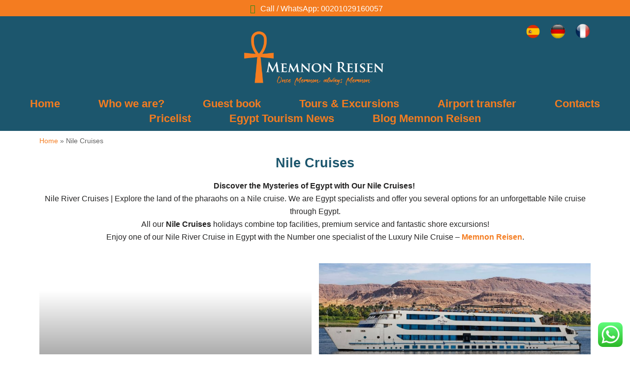

--- FILE ---
content_type: text/html; charset=UTF-8
request_url: https://memnon-reisen.com/nile-cruises/
body_size: 27226
content:
<!doctype html>
<html lang="en-US" itemscope itemtype="http://schema.org/WebPage">
<head>
<meta charset="UTF-8">
<link rel="profile" href="https://gmpg.org/xfn/11">
<meta name='robots' content='index, follow, max-image-preview:large, max-snippet:-1, max-video-preview:-1' />

<!-- Google Tag Manager for WordPress by gtm4wp.com -->
<script data-cfasync="false" data-pagespeed-no-defer>
	var gtm4wp_datalayer_name = "dataLayer";
	var dataLayer = dataLayer || [];
</script>
<!-- End Google Tag Manager for WordPress by gtm4wp.com --><meta name="generator" content="Total WordPress Theme v5.0.2">
<meta name="viewport" content="width=device-width, initial-scale=1">
<meta http-equiv="X-UA-Compatible" content="IE=edge" />

	<!-- This site is optimized with the Yoast SEO plugin v25.3 - https://yoast.com/wordpress/plugins/seo/ -->
	<title>Nile Cruises | Memnon Reisen - Egypt Excursions</title>
	<meta name="description" content="The Best Nile Cruises and Nile River Cruise. Our Nile Сruise holidays combine top facilities, premium service and fantastic shore excursions" />
	<link rel="canonical" href="https://memnon-reisen.com/nile-cruises/" />
	<meta property="og:locale" content="en_US" />
	<meta property="og:type" content="article" />
	<meta property="og:title" content="Nile Cruises | Memnon Reisen - Egypt Excursions" />
	<meta property="og:description" content="The Best Nile Cruises and Nile River Cruise. Our Nile Сruise holidays combine top facilities, premium service and fantastic shore excursions" />
	<meta property="og:url" content="https://memnon-reisen.com/nile-cruises/" />
	<meta property="og:site_name" content="Memnon Reisen - Egypt Excursions" />
	<meta property="article:publisher" content="https://www.facebook.com/memnonreisen/" />
	<meta property="article:modified_time" content="2025-07-20T15:32:25+00:00" />
	<meta property="og:image" content="https://memnon-reisen.com/wp-content/uploads/2025/07/nile-cruises.png" />
	<meta property="og:image:width" content="1024" />
	<meta property="og:image:height" content="683" />
	<meta property="og:image:type" content="image/png" />
	<meta name="twitter:card" content="summary_large_image" />
	<meta name="twitter:site" content="@MemnonR" />
	<meta name="twitter:label1" content="Est. reading time" />
	<meta name="twitter:data1" content="2 minutes" />
	<script type="application/ld+json" class="yoast-schema-graph">{"@context":"https://schema.org","@graph":[{"@type":"WebPage","@id":"https://memnon-reisen.com/nile-cruises/","url":"https://memnon-reisen.com/nile-cruises/","name":"Nile Cruises | Memnon Reisen - Egypt Excursions","isPartOf":{"@id":"https://memnon-reisen.com/#website"},"primaryImageOfPage":{"@id":"https://memnon-reisen.com/nile-cruises/#primaryimage"},"image":{"@id":"https://memnon-reisen.com/nile-cruises/#primaryimage"},"thumbnailUrl":"https://memnon-reisen.com/wp-content/uploads/2025/07/nile-cruises.png","datePublished":"2023-01-21T11:43:17+00:00","dateModified":"2025-07-20T15:32:25+00:00","description":"The Best Nile Cruises and Nile River Cruise. Our Nile Сruise holidays combine top facilities, premium service and fantastic shore excursions","breadcrumb":{"@id":"https://memnon-reisen.com/nile-cruises/#breadcrumb"},"inLanguage":"en-US","potentialAction":[{"@type":"ReadAction","target":["https://memnon-reisen.com/nile-cruises/"]}]},{"@type":"ImageObject","inLanguage":"en-US","@id":"https://memnon-reisen.com/nile-cruises/#primaryimage","url":"https://memnon-reisen.com/wp-content/uploads/2025/07/nile-cruises.png","contentUrl":"https://memnon-reisen.com/wp-content/uploads/2025/07/nile-cruises.png","width":1024,"height":683},{"@type":"BreadcrumbList","@id":"https://memnon-reisen.com/nile-cruises/#breadcrumb","itemListElement":[{"@type":"ListItem","position":1,"name":"Home","item":"https://memnon-reisen.com/"},{"@type":"ListItem","position":2,"name":"Nile Cruises"}]},{"@type":"WebSite","@id":"https://memnon-reisen.com/#website","url":"https://memnon-reisen.com/","name":"Memnon Reisen - Egypt Excursions","description":"Private Egypt Excursions","alternateName":"Excursions in Egypt Hurghada","potentialAction":[{"@type":"SearchAction","target":{"@type":"EntryPoint","urlTemplate":"https://memnon-reisen.com/?s={search_term_string}"},"query-input":{"@type":"PropertyValueSpecification","valueRequired":true,"valueName":"search_term_string"}}],"inLanguage":"en-US"}]}</script>
	<!-- / Yoast SEO plugin. -->


<link rel="alternate" type="application/rss+xml" title="Memnon Reisen - Egypt Excursions &raquo; Feed" href="https://memnon-reisen.com/feed/" />
<link rel="alternate" type="application/rss+xml" title="Memnon Reisen - Egypt Excursions &raquo; Comments Feed" href="https://memnon-reisen.com/comments/feed/" />
<link rel="alternate" title="oEmbed (JSON)" type="application/json+oembed" href="https://memnon-reisen.com/wp-json/oembed/1.0/embed?url=https%3A%2F%2Fmemnon-reisen.com%2Fnile-cruises%2F" />
<link rel="alternate" title="oEmbed (XML)" type="text/xml+oembed" href="https://memnon-reisen.com/wp-json/oembed/1.0/embed?url=https%3A%2F%2Fmemnon-reisen.com%2Fnile-cruises%2F&#038;format=xml" />
<style id='wp-img-auto-sizes-contain-inline-css'>
img:is([sizes=auto i],[sizes^="auto," i]){contain-intrinsic-size:3000px 1500px}
/*# sourceURL=wp-img-auto-sizes-contain-inline-css */
</style>
<link rel='stylesheet' id='ht_ctc_main_css-css' href='https://memnon-reisen.com/wp-content/plugins/click-to-chat-for-whatsapp/new/inc/assets/css/main.css?ver=4.23' media='all' />
<link rel='stylesheet' id='bdt-uikit-css' href='https://memnon-reisen.com/wp-content/plugins/bdthemes-element-pack/assets/css/bdt-uikit.css?ver=3.7.2' media='all' />
<link rel='stylesheet' id='element-pack-site-css' href='https://memnon-reisen.com/wp-content/plugins/bdthemes-element-pack/assets/css/element-pack-site.css?ver=5.15.2' media='all' />
<style id='classic-theme-styles-inline-css'>
/*! This file is auto-generated */
.wp-block-button__link{color:#fff;background-color:#32373c;border-radius:9999px;box-shadow:none;text-decoration:none;padding:calc(.667em + 2px) calc(1.333em + 2px);font-size:1.125em}.wp-block-file__button{background:#32373c;color:#fff;text-decoration:none}
/*# sourceURL=/wp-includes/css/classic-themes.min.css */
</style>
<link rel='stylesheet' id='table-addons-for-elementor-css' href='https://memnon-reisen.com/wp-content/plugins/table-addons-for-elementor/public/css/table-addons-for-elementor-public.css?ver=2.1.4' media='all' />
<link rel='stylesheet' id='grw-public-main-css-css' href='https://memnon-reisen.com/wp-content/plugins/widget-google-reviews/assets/css/public-main.css?ver=6.0' media='all' />
<link rel='stylesheet' id='parent-style-css' href='https://memnon-reisen.com/wp-content/themes/Total/style.css?ver=5.0.2' media='all' />
<link rel='stylesheet' id='wpex-style-css' href='https://memnon-reisen.com/wp-content/themes/total-child-theme/style.css?ver=5.0.2' media='all' />
<link rel='stylesheet' id='wpex-mobile-menu-breakpoint-max-css' href='https://memnon-reisen.com/wp-content/themes/Total/assets/css/wpex-mobile-menu-breakpoint-max.css?ver=5.0.2' media='only screen and (max-width:959px)' />
<link rel='stylesheet' id='wpex-mobile-menu-breakpoint-min-css' href='https://memnon-reisen.com/wp-content/themes/Total/assets/css/wpex-mobile-menu-breakpoint-min.css?ver=5.0.2' media='only screen and (min-width:960px)' />
<link rel='stylesheet' id='ticons-css' href='https://memnon-reisen.com/wp-content/themes/Total/assets/lib/ticons/css/ticons.min.css?ver=5.0.2' media='all' />
<link rel='stylesheet' id='vcex-shortcodes-css' href='https://memnon-reisen.com/wp-content/themes/Total/assets/css/vcex-shortcodes.css?ver=5.0.2' media='all' />
<link rel='stylesheet' id='elementor-frontend-css' href='https://memnon-reisen.com/wp-content/plugins/elementor/assets/css/frontend.min.css?ver=3.29.2' media='all' />
<link rel='stylesheet' id='widget-icon-list-css' href='https://memnon-reisen.com/wp-content/plugins/elementor/assets/css/widget-icon-list.min.css?ver=3.29.2' media='all' />
<link rel='stylesheet' id='widget-image-css' href='https://memnon-reisen.com/wp-content/plugins/elementor/assets/css/widget-image.min.css?ver=3.29.2' media='all' />
<link rel='stylesheet' id='widget-nav-menu-css' href='https://memnon-reisen.com/wp-content/plugins/elementor-pro/assets/css/widget-nav-menu.min.css?ver=3.27.4' media='all' />
<link rel='stylesheet' id='e-popup-css' href='https://memnon-reisen.com/wp-content/plugins/elementor-pro/assets/css/conditionals/popup.min.css?ver=3.27.4' media='all' />
<link rel='stylesheet' id='elementor-icons-css' href='https://memnon-reisen.com/wp-content/plugins/elementor/assets/lib/eicons/css/elementor-icons.min.css?ver=5.40.0' media='all' />
<link rel='stylesheet' id='elementor-post-14-css' href='https://memnon-reisen.com/wp-content/uploads/elementor/css/post-14.css?ver=1749894732' media='all' />
<link rel='stylesheet' id='widget-breadcrumbs-css' href='https://memnon-reisen.com/wp-content/plugins/elementor-pro/assets/css/widget-breadcrumbs.min.css?ver=3.27.4' media='all' />
<link rel='stylesheet' id='widget-heading-css' href='https://memnon-reisen.com/wp-content/plugins/elementor/assets/css/widget-heading.min.css?ver=3.29.2' media='all' />
<link rel='stylesheet' id='element-pack-font-css' href='https://memnon-reisen.com/wp-content/plugins/bdthemes-element-pack/assets/css/element-pack-font.css?ver=5.15.2' media='all' />
<link rel='stylesheet' id='ep-post-grid-css' href='https://memnon-reisen.com/wp-content/plugins/bdthemes-element-pack/assets/css/ep-post-grid.css?ver=5.15.2' media='all' />
<link rel='stylesheet' id='elementor-post-14941-css' href='https://memnon-reisen.com/wp-content/uploads/elementor/css/post-14941.css?ver=1753025546' media='all' />
<link rel='stylesheet' id='elementor-post-3917-css' href='https://memnon-reisen.com/wp-content/uploads/elementor/css/post-3917.css?ver=1763572178' media='all' />
<link rel='stylesheet' id='elementor-post-3928-css' href='https://memnon-reisen.com/wp-content/uploads/elementor/css/post-3928.css?ver=1765011007' media='all' />
<link rel='stylesheet' id='elementor-post-6786-css' href='https://memnon-reisen.com/wp-content/uploads/elementor/css/post-6786.css?ver=1749894733' media='all' />
<style id='akismet-widget-style-inline-css'>

			.a-stats {
				--akismet-color-mid-green: #357b49;
				--akismet-color-white: #fff;
				--akismet-color-light-grey: #f6f7f7;

				max-width: 350px;
				width: auto;
			}

			.a-stats * {
				all: unset;
				box-sizing: border-box;
			}

			.a-stats strong {
				font-weight: 600;
			}

			.a-stats a.a-stats__link,
			.a-stats a.a-stats__link:visited,
			.a-stats a.a-stats__link:active {
				background: var(--akismet-color-mid-green);
				border: none;
				box-shadow: none;
				border-radius: 8px;
				color: var(--akismet-color-white);
				cursor: pointer;
				display: block;
				font-family: -apple-system, BlinkMacSystemFont, 'Segoe UI', 'Roboto', 'Oxygen-Sans', 'Ubuntu', 'Cantarell', 'Helvetica Neue', sans-serif;
				font-weight: 500;
				padding: 12px;
				text-align: center;
				text-decoration: none;
				transition: all 0.2s ease;
			}

			/* Extra specificity to deal with TwentyTwentyOne focus style */
			.widget .a-stats a.a-stats__link:focus {
				background: var(--akismet-color-mid-green);
				color: var(--akismet-color-white);
				text-decoration: none;
			}

			.a-stats a.a-stats__link:hover {
				filter: brightness(110%);
				box-shadow: 0 4px 12px rgba(0, 0, 0, 0.06), 0 0 2px rgba(0, 0, 0, 0.16);
			}

			.a-stats .count {
				color: var(--akismet-color-white);
				display: block;
				font-size: 1.5em;
				line-height: 1.4;
				padding: 0 13px;
				white-space: nowrap;
			}
		
/*# sourceURL=akismet-widget-style-inline-css */
</style>
<link rel='stylesheet' id='elementor-gf-local-roboto-css' href='https://memnon-reisen.com/wp-content/uploads/elementor/google-fonts/css/roboto.css?ver=1749306400' media='all' />
<link rel='stylesheet' id='elementor-gf-local-robotoslab-css' href='https://memnon-reisen.com/wp-content/uploads/elementor/google-fonts/css/robotoslab.css?ver=1749306416' media='all' />
<link rel='stylesheet' id='elementor-gf-local-encodesanssemicondensed-css' href='https://memnon-reisen.com/wp-content/uploads/elementor/google-fonts/css/encodesanssemicondensed.css?ver=1749306425' media='all' />
<link rel='stylesheet' id='elementor-icons-shared-0-css' href='https://memnon-reisen.com/wp-content/plugins/elementor/assets/lib/font-awesome/css/fontawesome.min.css?ver=5.15.3' media='all' />
<link rel='stylesheet' id='elementor-icons-fa-brands-css' href='https://memnon-reisen.com/wp-content/plugins/elementor/assets/lib/font-awesome/css/brands.min.css?ver=5.15.3' media='all' />
<link rel='stylesheet' id='elementor-icons-fa-solid-css' href='https://memnon-reisen.com/wp-content/plugins/elementor/assets/lib/font-awesome/css/solid.min.css?ver=5.15.3' media='all' />
<script src="https://memnon-reisen.com/wp-includes/js/jquery/jquery.min.js?ver=3.7.1" id="jquery-core-js"></script>
<script src="https://memnon-reisen.com/wp-includes/js/jquery/jquery-migrate.min.js?ver=3.4.1" id="jquery-migrate-js"></script>
<script defer="defer" src="https://memnon-reisen.com/wp-content/plugins/widget-google-reviews/assets/js/public-main.js?ver=6.0" id="grw-public-main-js-js"></script>
<link rel="https://api.w.org/" href="https://memnon-reisen.com/wp-json/" /><link rel="alternate" title="JSON" type="application/json" href="https://memnon-reisen.com/wp-json/wp/v2/pages/14941" /><link rel="EditURI" type="application/rsd+xml" title="RSD" href="https://memnon-reisen.com/xmlrpc.php?rsd" />

<!-- Google Tag Manager for WordPress by gtm4wp.com -->
<!-- GTM Container placement set to footer -->
<script data-cfasync="false" data-pagespeed-no-defer>
	var dataLayer_content = {"pagePostType":"page","pagePostType2":"single-page","pagePostAuthor":"memnonreisen"};
	dataLayer.push( dataLayer_content );
</script>
<script data-cfasync="false" data-pagespeed-no-defer>
(function(w,d,s,l,i){w[l]=w[l]||[];w[l].push({'gtm.start':
new Date().getTime(),event:'gtm.js'});var f=d.getElementsByTagName(s)[0],
j=d.createElement(s),dl=l!='dataLayer'?'&l='+l:'';j.async=true;j.src=
'//www.googletagmanager.com/gtm.js?id='+i+dl;f.parentNode.insertBefore(j,f);
})(window,document,'script','dataLayer','GTM-PJFVMZH');
</script>
<!-- End Google Tag Manager for WordPress by gtm4wp.com --><meta name="generator" content="Elementor 3.29.2; features: additional_custom_breakpoints, e_local_google_fonts; settings: css_print_method-external, google_font-enabled, font_display-auto">
<style>.recentcomments a{display:inline !important;padding:0 !important;margin:0 !important;}</style>			<style>
				.e-con.e-parent:nth-of-type(n+4):not(.e-lazyloaded):not(.e-no-lazyload),
				.e-con.e-parent:nth-of-type(n+4):not(.e-lazyloaded):not(.e-no-lazyload) * {
					background-image: none !important;
				}
				@media screen and (max-height: 1024px) {
					.e-con.e-parent:nth-of-type(n+3):not(.e-lazyloaded):not(.e-no-lazyload),
					.e-con.e-parent:nth-of-type(n+3):not(.e-lazyloaded):not(.e-no-lazyload) * {
						background-image: none !important;
					}
				}
				@media screen and (max-height: 640px) {
					.e-con.e-parent:nth-of-type(n+2):not(.e-lazyloaded):not(.e-no-lazyload),
					.e-con.e-parent:nth-of-type(n+2):not(.e-lazyloaded):not(.e-no-lazyload) * {
						background-image: none !important;
					}
				}
			</style>
			<link rel="icon" href="https://memnon-reisen.com/wp-content/uploads/2021/10/cropped-fvc-1-32x32.png" sizes="32x32" />
<link rel="icon" href="https://memnon-reisen.com/wp-content/uploads/2021/10/cropped-fvc-1-192x192.png" sizes="192x192" />
<link rel="apple-touch-icon" href="https://memnon-reisen.com/wp-content/uploads/2021/10/cropped-fvc-1-180x180.png" />
<meta name="msapplication-TileImage" content="https://memnon-reisen.com/wp-content/uploads/2021/10/cropped-fvc-1-270x270.png" />
<style data-type="wpex-css" id="wpex-css">/*ACCENT COLOR*/.wpex-text-accent,.wpex-hover-text-accent:hover,.wpex-accent-color,#site-navigation .dropdown-menu >li.menu-item >a:hover,#site-navigation .dropdown-menu >li.menu-item.current-menu-item >a,#site-navigation .dropdown-menu >li.menu-item.current-menu-parent >a,.modern-menu-widget a:hover,.theme-button.outline,.theme-button.clean,a,h1 a:hover,h2 a:hover,h3 a:hover,h4 a:hover,h5 a:hover,h6 a:hover,.entry-title a:hover,.meta a:hover,.wpex-heading a:hover,.is-style-outline .wp-block-button__link:not(.has-color):not(.has-background),.wp-block-button__link.is-style-outline:not(.has-color):not(.has-background){color:#f47c20}.wpex-bg-accent,.wpex-hover-bg-accent:hover,.wpex-bg-accent_alt,.wpex-hover-bg-accent_alt:hover,.wpex-badge,.wpex-accent-bg,input[type="submit"],.theme-button,button,.button,.active >.theme-button,.theme-button.active,.theme-button.outline:hover,.active >.theme-button.outline,.theme-button.outline.active,.theme-button.outline:hover,.post-edit a,.background-highlight,.tagcloud a:hover,.post-tags a:hover,.wpex-carousel .owl-dot.active,.wpex-carousel .owl-prev,.wpex-carousel .owl-next,body #header-two-search #header-two-search-submit,#site-navigation .menu-button >a >span.link-inner,.modern-menu-widget li.menu-item.current-menu-item a,#sidebar .widget_nav_menu .current-menu-item >a,.widget_nav_menu_accordion .widget_nav_menu li.menu-item.current-menu-item >a,#site-navigation-wrap.has-menu-underline .main-navigation-ul>li>a>.link-inner::after,#wp-calendar caption,#wp-calendar tbody td:hover a,.is-style-fill .wp-block-button__link:not(.has-background),.wp-block-button__link.is-style-fill:not(.has-background),.is-style-outline .wp-block-button__link:not(.has-color):not(.has-background):hover,.wp-block-button__link.is-style-outline:not(.has-color):not(.has-background):hover{background-color:#f47c20}.wpex-border-accent{border-color:#f47c20}.wpex-hover-border-accent:hover{border-color:#f47c20}.theme-button.outline{border-color:#f47c20}.wpex-dropdown-top-border #site-navigation .dropdown-menu li.menu-item ul.sub-menu{border-top-color:#f47c20}.theme-heading.border-w-color span.text{border-bottom-color:#f47c20}.is-style-outline .wp-block-button__link:not(.has-color):not(.has-background){border-color:#f47c20}.wp-block-button__link.is-style-outline:not(.has-color):not(.has-background){border-color:#f47c20}/*ACCENT HOVER COLOR*/.wpex-bg-accent_alt,.wpex-hover-bg-accent_alt:hover,.post-edit a:hover,.theme-button:hover,input[type="submit"]:hover,button:hover,.button:hover,.active >.theme-button,.theme-button.active,.wpex-carousel .owl-prev:hover,.wpex-carousel .owl-next:hover,#site-navigation .menu-button >a >span.link-inner:hover{background-color:#f47c20}.wpex-text-accent_alt,.wpex-hover-text-accent_alt:hover{color:#f47c20}/*TYPOGRAPHY*/body{font-size:16px}@media(max-width:1024px){body{font-size:16px}}@media(max-width:959px){body{font-size:16px}}@media(max-width:767px){body{font-size:16px}}@media(max-width:479px){body{font-size:16px}}/*CUSTOMIZER STYLING*/.theme-button,input[type="submit"],button,#site-navigation .menu-button >a >span.link-inner,.button,.added_to_cart{background-color:#f67e21}</style><style id='global-styles-inline-css'>
:root{--wp--preset--aspect-ratio--square: 1;--wp--preset--aspect-ratio--4-3: 4/3;--wp--preset--aspect-ratio--3-4: 3/4;--wp--preset--aspect-ratio--3-2: 3/2;--wp--preset--aspect-ratio--2-3: 2/3;--wp--preset--aspect-ratio--16-9: 16/9;--wp--preset--aspect-ratio--9-16: 9/16;--wp--preset--color--black: #000000;--wp--preset--color--cyan-bluish-gray: #abb8c3;--wp--preset--color--white: #ffffff;--wp--preset--color--pale-pink: #f78da7;--wp--preset--color--vivid-red: #cf2e2e;--wp--preset--color--luminous-vivid-orange: #ff6900;--wp--preset--color--luminous-vivid-amber: #fcb900;--wp--preset--color--light-green-cyan: #7bdcb5;--wp--preset--color--vivid-green-cyan: #00d084;--wp--preset--color--pale-cyan-blue: #8ed1fc;--wp--preset--color--vivid-cyan-blue: #0693e3;--wp--preset--color--vivid-purple: #9b51e0;--wp--preset--gradient--vivid-cyan-blue-to-vivid-purple: linear-gradient(135deg,rgb(6,147,227) 0%,rgb(155,81,224) 100%);--wp--preset--gradient--light-green-cyan-to-vivid-green-cyan: linear-gradient(135deg,rgb(122,220,180) 0%,rgb(0,208,130) 100%);--wp--preset--gradient--luminous-vivid-amber-to-luminous-vivid-orange: linear-gradient(135deg,rgb(252,185,0) 0%,rgb(255,105,0) 100%);--wp--preset--gradient--luminous-vivid-orange-to-vivid-red: linear-gradient(135deg,rgb(255,105,0) 0%,rgb(207,46,46) 100%);--wp--preset--gradient--very-light-gray-to-cyan-bluish-gray: linear-gradient(135deg,rgb(238,238,238) 0%,rgb(169,184,195) 100%);--wp--preset--gradient--cool-to-warm-spectrum: linear-gradient(135deg,rgb(74,234,220) 0%,rgb(151,120,209) 20%,rgb(207,42,186) 40%,rgb(238,44,130) 60%,rgb(251,105,98) 80%,rgb(254,248,76) 100%);--wp--preset--gradient--blush-light-purple: linear-gradient(135deg,rgb(255,206,236) 0%,rgb(152,150,240) 100%);--wp--preset--gradient--blush-bordeaux: linear-gradient(135deg,rgb(254,205,165) 0%,rgb(254,45,45) 50%,rgb(107,0,62) 100%);--wp--preset--gradient--luminous-dusk: linear-gradient(135deg,rgb(255,203,112) 0%,rgb(199,81,192) 50%,rgb(65,88,208) 100%);--wp--preset--gradient--pale-ocean: linear-gradient(135deg,rgb(255,245,203) 0%,rgb(182,227,212) 50%,rgb(51,167,181) 100%);--wp--preset--gradient--electric-grass: linear-gradient(135deg,rgb(202,248,128) 0%,rgb(113,206,126) 100%);--wp--preset--gradient--midnight: linear-gradient(135deg,rgb(2,3,129) 0%,rgb(40,116,252) 100%);--wp--preset--font-size--small: 13px;--wp--preset--font-size--medium: 20px;--wp--preset--font-size--large: 36px;--wp--preset--font-size--x-large: 42px;--wp--preset--spacing--20: 0.44rem;--wp--preset--spacing--30: 0.67rem;--wp--preset--spacing--40: 1rem;--wp--preset--spacing--50: 1.5rem;--wp--preset--spacing--60: 2.25rem;--wp--preset--spacing--70: 3.38rem;--wp--preset--spacing--80: 5.06rem;--wp--preset--shadow--natural: 6px 6px 9px rgba(0, 0, 0, 0.2);--wp--preset--shadow--deep: 12px 12px 50px rgba(0, 0, 0, 0.4);--wp--preset--shadow--sharp: 6px 6px 0px rgba(0, 0, 0, 0.2);--wp--preset--shadow--outlined: 6px 6px 0px -3px rgb(255, 255, 255), 6px 6px rgb(0, 0, 0);--wp--preset--shadow--crisp: 6px 6px 0px rgb(0, 0, 0);}:where(.is-layout-flex){gap: 0.5em;}:where(.is-layout-grid){gap: 0.5em;}body .is-layout-flex{display: flex;}.is-layout-flex{flex-wrap: wrap;align-items: center;}.is-layout-flex > :is(*, div){margin: 0;}body .is-layout-grid{display: grid;}.is-layout-grid > :is(*, div){margin: 0;}:where(.wp-block-columns.is-layout-flex){gap: 2em;}:where(.wp-block-columns.is-layout-grid){gap: 2em;}:where(.wp-block-post-template.is-layout-flex){gap: 1.25em;}:where(.wp-block-post-template.is-layout-grid){gap: 1.25em;}.has-black-color{color: var(--wp--preset--color--black) !important;}.has-cyan-bluish-gray-color{color: var(--wp--preset--color--cyan-bluish-gray) !important;}.has-white-color{color: var(--wp--preset--color--white) !important;}.has-pale-pink-color{color: var(--wp--preset--color--pale-pink) !important;}.has-vivid-red-color{color: var(--wp--preset--color--vivid-red) !important;}.has-luminous-vivid-orange-color{color: var(--wp--preset--color--luminous-vivid-orange) !important;}.has-luminous-vivid-amber-color{color: var(--wp--preset--color--luminous-vivid-amber) !important;}.has-light-green-cyan-color{color: var(--wp--preset--color--light-green-cyan) !important;}.has-vivid-green-cyan-color{color: var(--wp--preset--color--vivid-green-cyan) !important;}.has-pale-cyan-blue-color{color: var(--wp--preset--color--pale-cyan-blue) !important;}.has-vivid-cyan-blue-color{color: var(--wp--preset--color--vivid-cyan-blue) !important;}.has-vivid-purple-color{color: var(--wp--preset--color--vivid-purple) !important;}.has-black-background-color{background-color: var(--wp--preset--color--black) !important;}.has-cyan-bluish-gray-background-color{background-color: var(--wp--preset--color--cyan-bluish-gray) !important;}.has-white-background-color{background-color: var(--wp--preset--color--white) !important;}.has-pale-pink-background-color{background-color: var(--wp--preset--color--pale-pink) !important;}.has-vivid-red-background-color{background-color: var(--wp--preset--color--vivid-red) !important;}.has-luminous-vivid-orange-background-color{background-color: var(--wp--preset--color--luminous-vivid-orange) !important;}.has-luminous-vivid-amber-background-color{background-color: var(--wp--preset--color--luminous-vivid-amber) !important;}.has-light-green-cyan-background-color{background-color: var(--wp--preset--color--light-green-cyan) !important;}.has-vivid-green-cyan-background-color{background-color: var(--wp--preset--color--vivid-green-cyan) !important;}.has-pale-cyan-blue-background-color{background-color: var(--wp--preset--color--pale-cyan-blue) !important;}.has-vivid-cyan-blue-background-color{background-color: var(--wp--preset--color--vivid-cyan-blue) !important;}.has-vivid-purple-background-color{background-color: var(--wp--preset--color--vivid-purple) !important;}.has-black-border-color{border-color: var(--wp--preset--color--black) !important;}.has-cyan-bluish-gray-border-color{border-color: var(--wp--preset--color--cyan-bluish-gray) !important;}.has-white-border-color{border-color: var(--wp--preset--color--white) !important;}.has-pale-pink-border-color{border-color: var(--wp--preset--color--pale-pink) !important;}.has-vivid-red-border-color{border-color: var(--wp--preset--color--vivid-red) !important;}.has-luminous-vivid-orange-border-color{border-color: var(--wp--preset--color--luminous-vivid-orange) !important;}.has-luminous-vivid-amber-border-color{border-color: var(--wp--preset--color--luminous-vivid-amber) !important;}.has-light-green-cyan-border-color{border-color: var(--wp--preset--color--light-green-cyan) !important;}.has-vivid-green-cyan-border-color{border-color: var(--wp--preset--color--vivid-green-cyan) !important;}.has-pale-cyan-blue-border-color{border-color: var(--wp--preset--color--pale-cyan-blue) !important;}.has-vivid-cyan-blue-border-color{border-color: var(--wp--preset--color--vivid-cyan-blue) !important;}.has-vivid-purple-border-color{border-color: var(--wp--preset--color--vivid-purple) !important;}.has-vivid-cyan-blue-to-vivid-purple-gradient-background{background: var(--wp--preset--gradient--vivid-cyan-blue-to-vivid-purple) !important;}.has-light-green-cyan-to-vivid-green-cyan-gradient-background{background: var(--wp--preset--gradient--light-green-cyan-to-vivid-green-cyan) !important;}.has-luminous-vivid-amber-to-luminous-vivid-orange-gradient-background{background: var(--wp--preset--gradient--luminous-vivid-amber-to-luminous-vivid-orange) !important;}.has-luminous-vivid-orange-to-vivid-red-gradient-background{background: var(--wp--preset--gradient--luminous-vivid-orange-to-vivid-red) !important;}.has-very-light-gray-to-cyan-bluish-gray-gradient-background{background: var(--wp--preset--gradient--very-light-gray-to-cyan-bluish-gray) !important;}.has-cool-to-warm-spectrum-gradient-background{background: var(--wp--preset--gradient--cool-to-warm-spectrum) !important;}.has-blush-light-purple-gradient-background{background: var(--wp--preset--gradient--blush-light-purple) !important;}.has-blush-bordeaux-gradient-background{background: var(--wp--preset--gradient--blush-bordeaux) !important;}.has-luminous-dusk-gradient-background{background: var(--wp--preset--gradient--luminous-dusk) !important;}.has-pale-ocean-gradient-background{background: var(--wp--preset--gradient--pale-ocean) !important;}.has-electric-grass-gradient-background{background: var(--wp--preset--gradient--electric-grass) !important;}.has-midnight-gradient-background{background: var(--wp--preset--gradient--midnight) !important;}.has-small-font-size{font-size: var(--wp--preset--font-size--small) !important;}.has-medium-font-size{font-size: var(--wp--preset--font-size--medium) !important;}.has-large-font-size{font-size: var(--wp--preset--font-size--large) !important;}.has-x-large-font-size{font-size: var(--wp--preset--font-size--x-large) !important;}
/*# sourceURL=global-styles-inline-css */
</style>
</head>

<body data-rsssl=1 class="wp-singular page-template page-template-elementor_header_footer page page-id-14941 wp-embed-responsive wp-theme-Total wp-child-theme-total-child-theme wpex-theme wpex-responsive full-width-main-layout no-composer wpex-live-site content-right-sidebar has-sidebar sidebar-widget-icons hasnt-overlay-header page-header-disabled wpex-disable-mm-focus-styles elementor-default elementor-template-full-width elementor-kit-14 elementor-page elementor-page-14941">

	
	
	<div class="wpex-site-overlay"></div>
<a href="#content" class="skip-to-content">skip to Main Content</a><span data-ls_id="#site_top"></span>
	<div id="outer-wrap" class="wpex-clr">

		
		<div id="wrap" class="wpex-clr">

			

		<div data-elementor-type="header" data-elementor-id="3917" class="elementor elementor-3917 elementor-location-header" data-elementor-post-type="elementor_library">
					<section class="elementor-section elementor-top-section elementor-element elementor-element-865613e elementor-section-full_width elementor-section-stretched elementor-section-height-default elementor-section-height-default" data-id="865613e" data-element_type="section" data-settings="{&quot;stretch_section&quot;:&quot;section-stretched&quot;,&quot;background_background&quot;:&quot;classic&quot;}">
						<div class="elementor-container elementor-column-gap-default">
					<div class="elementor-column elementor-col-100 elementor-top-column elementor-element elementor-element-80e61db" data-id="80e61db" data-element_type="column">
			<div class="elementor-widget-wrap elementor-element-populated">
						<section class="elementor-section elementor-inner-section elementor-element elementor-element-4e27ede elementor-section-boxed elementor-section-height-default elementor-section-height-default" data-id="4e27ede" data-element_type="section">
						<div class="elementor-container elementor-column-gap-default">
					<div class="elementor-column elementor-col-100 elementor-inner-column elementor-element elementor-element-72e3e4c" data-id="72e3e4c" data-element_type="column">
			<div class="elementor-widget-wrap elementor-element-populated">
						<div class="elementor-element elementor-element-e650e14 elementor-align-center elementor-icon-list--layout-traditional elementor-list-item-link-full_width elementor-widget elementor-widget-icon-list" data-id="e650e14" data-element_type="widget" data-widget_type="icon-list.default">
				<div class="elementor-widget-container">
							<ul class="elementor-icon-list-items">
							<li class="elementor-icon-list-item">
											<a href="https://wa.me/201029160057">

												<span class="elementor-icon-list-icon">
							<i aria-hidden="true" class="fab fa-whatsapp"></i>						</span>
										<span class="elementor-icon-list-text">Call / WhatsApp: 00201029160057</span>
											</a>
									</li>
						</ul>
						</div>
				</div>
					</div>
		</div>
					</div>
		</section>
					</div>
		</div>
					</div>
		</section>
				<section class="elementor-section elementor-top-section elementor-element elementor-element-e18075d elementor-section-full_width elementor-section-stretched elementor-section-height-default elementor-section-height-default" data-id="e18075d" data-element_type="section" data-settings="{&quot;stretch_section&quot;:&quot;section-stretched&quot;,&quot;background_background&quot;:&quot;classic&quot;}">
						<div class="elementor-container elementor-column-gap-default">
					<div class="elementor-column elementor-col-100 elementor-top-column elementor-element elementor-element-be21ae5" data-id="be21ae5" data-element_type="column">
			<div class="elementor-widget-wrap elementor-element-populated">
						<section class="elementor-section elementor-inner-section elementor-element elementor-element-e33a0d5 elementor-section-boxed elementor-section-height-default elementor-section-height-default" data-id="e33a0d5" data-element_type="section">
						<div class="elementor-container elementor-column-gap-default">
					<div class="elementor-column elementor-col-50 elementor-inner-column elementor-element elementor-element-b89549c" data-id="b89549c" data-element_type="column">
			<div class="elementor-widget-wrap">
							</div>
		</div>
				<div class="elementor-column elementor-col-50 elementor-inner-column elementor-element elementor-element-dae0d30" data-id="dae0d30" data-element_type="column">
			<div class="elementor-widget-wrap elementor-element-populated">
						<div class="elementor-element elementor-element-f7973ea elementor-widget elementor-widget-text-editor" data-id="f7973ea" data-element_type="widget" data-widget_type="text-editor.default">
				<div class="elementor-widget-container">
									<a href="http://memnonvoyage.fr/"><img class="wp-image-16570 alignright" src="https://memnon-reisen.com/wp-content/uploads/2024/10/png-transparent-flag-of-france-flag-of-france-france-flag-france-sphere-thumbnail-removebg-preview-300x300.png" alt="" width="30" height="30" /></a> <a href="https://memnonreisen.com/"><img class="alignright wp-image-5484 size-full" src="https://memnonreisen.com/wp-content/uploads/2021/07/memnon-reisen-de.png" alt="memnon reisen de" width="30" height="30" /></a>

<a href="https://memnonreisen.com/"> </a>

<a href="https://memnon-viajesegipto.es/"><img class="alignright wp-image-16570" src="https://memnon-reisen.com/wp-content/uploads/2025/11/icons8-spain-48.png" alt="Spain Flag" width="32" height="32" /></a>								</div>
				</div>
					</div>
		</div>
					</div>
		</section>
				<div class="elementor-element elementor-element-14dc77c elementor-widget elementor-widget-image" data-id="14dc77c" data-element_type="widget" data-widget_type="image.default">
				<div class="elementor-widget-container">
																<a href="https://memnon-reisen.com/">
							<img loading="lazy" width="300" height="122" src="https://memnon-reisen.com/wp-content/uploads/2021/06/Logo-Memnon-final-english-300x122.png" class="attachment-medium size-medium wp-image-10554" alt="Logo Memnon" srcset="https://memnon-reisen.com/wp-content/uploads/2021/06/Logo-Memnon-final-english-300x122.png 300w, https://memnon-reisen.com/wp-content/uploads/2021/06/Logo-Memnon-final-english-1024x416.png 1024w, https://memnon-reisen.com/wp-content/uploads/2021/06/Logo-Memnon-final-english-768x312.png 768w, https://memnon-reisen.com/wp-content/uploads/2021/06/Logo-Memnon-final-english-1536x625.png 1536w, https://memnon-reisen.com/wp-content/uploads/2021/06/Logo-Memnon-final-english-2048x833.png 2048w" sizes="(max-width: 300px) 100vw, 300px" />								</a>
															</div>
				</div>
				<div class="elementor-element elementor-element-b72e1e8 elementor-nav-menu__align-center elementor-nav-menu--dropdown-tablet elementor-nav-menu__text-align-aside elementor-nav-menu--toggle elementor-nav-menu--burger elementor-widget elementor-widget-nav-menu" data-id="b72e1e8" data-element_type="widget" data-settings="{&quot;layout&quot;:&quot;horizontal&quot;,&quot;submenu_icon&quot;:{&quot;value&quot;:&quot;&lt;i class=\&quot;fas fa-caret-down\&quot;&gt;&lt;\/i&gt;&quot;,&quot;library&quot;:&quot;fa-solid&quot;},&quot;toggle&quot;:&quot;burger&quot;}" data-widget_type="nav-menu.default">
				<div class="elementor-widget-container">
								<nav aria-label="Menu" class="elementor-nav-menu--main elementor-nav-menu__container elementor-nav-menu--layout-horizontal e--pointer-none">
				<ul id="menu-1-b72e1e8" class="elementor-nav-menu"><li class="menu-item menu-item-type-post_type menu-item-object-page menu-item-home menu-item-10172"><a href="https://memnon-reisen.com/" class="elementor-item">Home</a></li>
<li class="menu-item menu-item-type-post_type menu-item-object-page menu-item-10171"><a href="https://memnon-reisen.com/who-we-are/" class="elementor-item">Who we are?</a></li>
<li class="menu-item menu-item-type-post_type menu-item-object-page menu-item-11091"><a href="https://memnon-reisen.com/guest-book/" class="elementor-item">Guest book</a></li>
<li class="menu-item menu-item-type-post_type menu-item-object-page current-menu-ancestor current-menu-parent current_page_parent current_page_ancestor menu-item-has-children menu-item-11084"><a href="https://memnon-reisen.com/excursions/" class="elementor-item">Tours &#038; Excursions</a>
<ul class="sub-menu elementor-nav-menu--dropdown">
	<li class="menu-item menu-item-type-post_type menu-item-object-page menu-item-11090"><a href="https://memnon-reisen.com/tours-excursions-from-hurghada/" class="elementor-sub-item">Tours &#038; Excursions from Hurghada</a></li>
	<li class="menu-item menu-item-type-post_type menu-item-object-page menu-item-11276"><a href="https://memnon-reisen.com/tours-excursions-from-el-gouna/" class="elementor-sub-item">Tours &#038; Excursions from El-Gouna</a></li>
	<li class="menu-item menu-item-type-post_type menu-item-object-page menu-item-11281"><a href="https://memnon-reisen.com/tours-excursions-from-sahl-hasheesh/" class="elementor-sub-item">Tours &#038; Excursions from Sahl Hasheesh</a></li>
	<li class="menu-item menu-item-type-post_type menu-item-object-page menu-item-11282"><a href="https://memnon-reisen.com/tours-excursions-from-soma-bay/" class="elementor-sub-item">Tours &#038; Excursions from Soma Bay</a></li>
	<li class="menu-item menu-item-type-post_type menu-item-object-page menu-item-11279"><a href="https://memnon-reisen.com/tours-excursions-from-makadi/" class="elementor-sub-item">Tours &#038; Excursions from Makadi Bay</a></li>
	<li class="menu-item menu-item-type-post_type menu-item-object-page menu-item-11280"><a href="https://memnon-reisen.com/tours-excursions-from-marsa-alam/" class="elementor-sub-item">Tours &#038; Excursions from Marsa Alam</a></li>
	<li class="menu-item menu-item-type-post_type menu-item-object-page menu-item-11277"><a href="https://memnon-reisen.com/tours-excursions-from-el-quseir/" class="elementor-sub-item">Tours &#038; Excursions from El-Quseir</a></li>
	<li class="menu-item menu-item-type-post_type menu-item-object-page menu-item-11288"><a href="https://memnon-reisen.com/safaga-shore-excursions/" class="elementor-sub-item">Safaga Shore Excursions</a></li>
	<li class="menu-item menu-item-type-post_type menu-item-object-page menu-item-20711"><a href="https://memnon-reisen.com/safaga-excursions/" class="elementor-sub-item">Safaga Excursions</a></li>
	<li class="menu-item menu-item-type-post_type menu-item-object-page menu-item-19622"><a href="https://memnon-reisen.com/tours-excursions-from-cairo/" class="elementor-sub-item">Tours &amp; Excursions from Cairo</a></li>
	<li class="menu-item menu-item-type-post_type menu-item-object-page menu-item-19974"><a href="https://memnon-reisen.com/excursions-from-sharm-el-sheikh/" class="elementor-sub-item">Tours &amp; Excursions from Sharm El Sheikh</a></li>
	<li class="menu-item menu-item-type-post_type menu-item-object-page current-menu-item page_item page-item-14941 current_page_item menu-item-15165"><a href="https://memnon-reisen.com/nile-cruises/" aria-current="page" class="elementor-sub-item elementor-item-active">Nile Cruises</a></li>
	<li class="menu-item menu-item-type-post_type menu-item-object-page menu-item-15164"><a href="https://memnon-reisen.com/egypt-tours/" class="elementor-sub-item">Egypt Round Trips</a></li>
	<li class="menu-item menu-item-type-post_type menu-item-object-page menu-item-19536"><a href="https://memnon-reisen.com/overnight-excursions/" class="elementor-sub-item">Overnight Excursions</a></li>
</ul>
</li>
<li class="menu-item menu-item-type-post_type menu-item-object-page menu-item-11386"><a href="https://memnon-reisen.com/airport-transfer-taxi-services-in-hurghada/" class="elementor-item">Airport transfer</a></li>
<li class="menu-item menu-item-type-post_type menu-item-object-page menu-item-10181"><a href="https://memnon-reisen.com/contacts/" class="elementor-item">Contacts</a></li>
<li class="menu-item menu-item-type-post_type menu-item-object-page menu-item-11388"><a href="https://memnon-reisen.com/pricelist-hurghada-excursions-prices/" class="elementor-item">Pricelist</a></li>
<li class="menu-item menu-item-type-post_type menu-item-object-page menu-item-20644"><a href="https://memnon-reisen.com/egypt-tourism-updates/" class="elementor-item">Egypt Tourism News</a></li>
<li class="menu-item menu-item-type-post_type menu-item-object-page menu-item-20741"><a href="https://memnon-reisen.com/blog-memnon-reisen/" class="elementor-item">Blog Memnon Reisen</a></li>
</ul>			</nav>
					<div class="elementor-menu-toggle" role="button" tabindex="0" aria-label="Menu Toggle" aria-expanded="false">
			<i aria-hidden="true" role="presentation" class="elementor-menu-toggle__icon--open eicon-menu-bar"></i><i aria-hidden="true" role="presentation" class="elementor-menu-toggle__icon--close eicon-close"></i>		</div>
					<nav class="elementor-nav-menu--dropdown elementor-nav-menu__container" aria-hidden="true">
				<ul id="menu-2-b72e1e8" class="elementor-nav-menu"><li class="menu-item menu-item-type-post_type menu-item-object-page menu-item-home menu-item-10172"><a href="https://memnon-reisen.com/" class="elementor-item" tabindex="-1">Home</a></li>
<li class="menu-item menu-item-type-post_type menu-item-object-page menu-item-10171"><a href="https://memnon-reisen.com/who-we-are/" class="elementor-item" tabindex="-1">Who we are?</a></li>
<li class="menu-item menu-item-type-post_type menu-item-object-page menu-item-11091"><a href="https://memnon-reisen.com/guest-book/" class="elementor-item" tabindex="-1">Guest book</a></li>
<li class="menu-item menu-item-type-post_type menu-item-object-page current-menu-ancestor current-menu-parent current_page_parent current_page_ancestor menu-item-has-children menu-item-11084"><a href="https://memnon-reisen.com/excursions/" class="elementor-item" tabindex="-1">Tours &#038; Excursions</a>
<ul class="sub-menu elementor-nav-menu--dropdown">
	<li class="menu-item menu-item-type-post_type menu-item-object-page menu-item-11090"><a href="https://memnon-reisen.com/tours-excursions-from-hurghada/" class="elementor-sub-item" tabindex="-1">Tours &#038; Excursions from Hurghada</a></li>
	<li class="menu-item menu-item-type-post_type menu-item-object-page menu-item-11276"><a href="https://memnon-reisen.com/tours-excursions-from-el-gouna/" class="elementor-sub-item" tabindex="-1">Tours &#038; Excursions from El-Gouna</a></li>
	<li class="menu-item menu-item-type-post_type menu-item-object-page menu-item-11281"><a href="https://memnon-reisen.com/tours-excursions-from-sahl-hasheesh/" class="elementor-sub-item" tabindex="-1">Tours &#038; Excursions from Sahl Hasheesh</a></li>
	<li class="menu-item menu-item-type-post_type menu-item-object-page menu-item-11282"><a href="https://memnon-reisen.com/tours-excursions-from-soma-bay/" class="elementor-sub-item" tabindex="-1">Tours &#038; Excursions from Soma Bay</a></li>
	<li class="menu-item menu-item-type-post_type menu-item-object-page menu-item-11279"><a href="https://memnon-reisen.com/tours-excursions-from-makadi/" class="elementor-sub-item" tabindex="-1">Tours &#038; Excursions from Makadi Bay</a></li>
	<li class="menu-item menu-item-type-post_type menu-item-object-page menu-item-11280"><a href="https://memnon-reisen.com/tours-excursions-from-marsa-alam/" class="elementor-sub-item" tabindex="-1">Tours &#038; Excursions from Marsa Alam</a></li>
	<li class="menu-item menu-item-type-post_type menu-item-object-page menu-item-11277"><a href="https://memnon-reisen.com/tours-excursions-from-el-quseir/" class="elementor-sub-item" tabindex="-1">Tours &#038; Excursions from El-Quseir</a></li>
	<li class="menu-item menu-item-type-post_type menu-item-object-page menu-item-11288"><a href="https://memnon-reisen.com/safaga-shore-excursions/" class="elementor-sub-item" tabindex="-1">Safaga Shore Excursions</a></li>
	<li class="menu-item menu-item-type-post_type menu-item-object-page menu-item-20711"><a href="https://memnon-reisen.com/safaga-excursions/" class="elementor-sub-item" tabindex="-1">Safaga Excursions</a></li>
	<li class="menu-item menu-item-type-post_type menu-item-object-page menu-item-19622"><a href="https://memnon-reisen.com/tours-excursions-from-cairo/" class="elementor-sub-item" tabindex="-1">Tours &amp; Excursions from Cairo</a></li>
	<li class="menu-item menu-item-type-post_type menu-item-object-page menu-item-19974"><a href="https://memnon-reisen.com/excursions-from-sharm-el-sheikh/" class="elementor-sub-item" tabindex="-1">Tours &amp; Excursions from Sharm El Sheikh</a></li>
	<li class="menu-item menu-item-type-post_type menu-item-object-page current-menu-item page_item page-item-14941 current_page_item menu-item-15165"><a href="https://memnon-reisen.com/nile-cruises/" aria-current="page" class="elementor-sub-item elementor-item-active" tabindex="-1">Nile Cruises</a></li>
	<li class="menu-item menu-item-type-post_type menu-item-object-page menu-item-15164"><a href="https://memnon-reisen.com/egypt-tours/" class="elementor-sub-item" tabindex="-1">Egypt Round Trips</a></li>
	<li class="menu-item menu-item-type-post_type menu-item-object-page menu-item-19536"><a href="https://memnon-reisen.com/overnight-excursions/" class="elementor-sub-item" tabindex="-1">Overnight Excursions</a></li>
</ul>
</li>
<li class="menu-item menu-item-type-post_type menu-item-object-page menu-item-11386"><a href="https://memnon-reisen.com/airport-transfer-taxi-services-in-hurghada/" class="elementor-item" tabindex="-1">Airport transfer</a></li>
<li class="menu-item menu-item-type-post_type menu-item-object-page menu-item-10181"><a href="https://memnon-reisen.com/contacts/" class="elementor-item" tabindex="-1">Contacts</a></li>
<li class="menu-item menu-item-type-post_type menu-item-object-page menu-item-11388"><a href="https://memnon-reisen.com/pricelist-hurghada-excursions-prices/" class="elementor-item" tabindex="-1">Pricelist</a></li>
<li class="menu-item menu-item-type-post_type menu-item-object-page menu-item-20644"><a href="https://memnon-reisen.com/egypt-tourism-updates/" class="elementor-item" tabindex="-1">Egypt Tourism News</a></li>
<li class="menu-item menu-item-type-post_type menu-item-object-page menu-item-20741"><a href="https://memnon-reisen.com/blog-memnon-reisen/" class="elementor-item" tabindex="-1">Blog Memnon Reisen</a></li>
</ul>			</nav>
						</div>
				</div>
					</div>
		</div>
					</div>
		</section>
				</div>
		

			
			<main id="main" class="site-main wpex-clr">

						<div data-elementor-type="wp-page" data-elementor-id="14941" class="elementor elementor-14941" data-elementor-post-type="page">
						<section class="elementor-section elementor-top-section elementor-element elementor-element-c522dc5 elementor-section-boxed elementor-section-height-default elementor-section-height-default" data-id="c522dc5" data-element_type="section">
						<div class="elementor-container elementor-column-gap-default">
					<div class="elementor-column elementor-col-100 elementor-top-column elementor-element elementor-element-ddb5d64" data-id="ddb5d64" data-element_type="column">
			<div class="elementor-widget-wrap elementor-element-populated">
						<div class="elementor-element elementor-element-bbe5533 elementor-widget elementor-widget-breadcrumbs" data-id="bbe5533" data-element_type="widget" data-widget_type="breadcrumbs.default">
				<div class="elementor-widget-container">
					<p id="breadcrumbs"><span><span><a href="https://memnon-reisen.com/">Home</a></span> » <span class="breadcrumb_last" aria-current="page">Nile Cruises</span></span></p>				</div>
				</div>
				<div class="elementor-element elementor-element-0c535bb elementor-widget elementor-widget-theme-page-title elementor-page-title elementor-widget-heading" data-id="0c535bb" data-element_type="widget" data-widget_type="theme-page-title.default">
				<div class="elementor-widget-container">
					<h1 class="elementor-heading-title elementor-size-default">Nile Cruises</h1>				</div>
				</div>
				<div class="elementor-element elementor-element-56e994c elementor-widget elementor-widget-text-editor" data-id="56e994c" data-element_type="widget" data-widget_type="text-editor.default">
				<div class="elementor-widget-container">
									<p><strong>Discover the Mysteries of Egypt with Our Nile Cruises!</strong> <br />Nile River Cruises | Explore the land of the pharaohs on a Nile cruise. We are Egypt specialists and offer you several options for an unforgettable Nile cruise through Egypt.<br />All our <strong>Nile Cruises </strong>holidays combine top facilities, premium service and fantastic shore excursions!<br />Enjoy one of our Nile River Cruise in Egypt with the Number one specialist of the Luxury Nile Cruise &#8211; <strong><a href="https://memnon-reisen.com/who-we-are/">Memnon Reisen</a></strong>.</p>								</div>
				</div>
				<div class="elementor-element elementor-element-560f744 bdt-global-link-yes elementor-widget elementor-widget-bdt-post-grid" data-id="560f744" data-element_type="widget" data-settings="{&quot;secondary_columns&quot;:&quot;2&quot;,&quot;secondary_columns_tablet&quot;:&quot;3&quot;,&quot;secondary_columns_mobile&quot;:&quot;1&quot;}" data-widget_type="bdt-post-grid.default">
				<div class="elementor-widget-container">
					 
		<div id="bdt-post-grid-560f744" class="bdt-post-grid bdt-post-grid-skin-default">
	  		<div class="bdt-grid bdt-grid-small" data-bdt-grid>

				
		  			<div class=" bdt-width-1-2@s bdt-primary">
								<div onclick="window.open(&#039;https://memnon-reisen.com/5-days-4-nights-nile-cruise-from-luxor-to-aswan/&#039;, &#039;_self&#039;)" class="bdt-post-grid-item bdt-transition-toggle bdt-position-relative">
								
			<div class="bdt-post-grid-img-wrap bdt-overflow-hidden">
				<a href="https://memnon-reisen.com/5-days-4-nights-nile-cruise-from-luxor-to-aswan/" class="bdt-transition-scale-up bdt-background-cover bdt-transition-opaque bdt-flex" title="5 Days 4 Nights Nile Cruise from Luxor to Aswan" style="background-image: url(https://memnon-reisen.com/wp-content/uploads/2023/01/3326186931553361727.jpg)">
  				</a>
			</div>
			<div class="bdt-custom-overlay bdt-position-cover"></div>
	  		
	  		<div class="bdt-post-grid-desc bdt-position-medium bdt-position-bottom-left">

				<h2 class="bdt-post-grid-title" >
				<a href="https://memnon-reisen.com/5-days-4-nights-nile-cruise-from-luxor-to-aswan/" class="bdt-post-grid-link" title="5 Days 4 Nights Nile Cruise from Luxor to Aswan">
					5 Days 4 Nights Nile Cruise from Luxor to Aswan
				</a>
			</h2>
            	
								
			</div>

			
		</div>
							</div>
				
		  			<div class=" bdt-width-1-2@s bdt-primary">
								<div onclick="window.open(&#039;https://memnon-reisen.com/nile-cruise-from-luxor-to-aswan-8-days-7-nights/&#039;, &#039;_self&#039;)" class="bdt-post-grid-item bdt-transition-toggle bdt-position-relative">
								
			<div class="bdt-post-grid-img-wrap bdt-overflow-hidden">
				<a href="https://memnon-reisen.com/nile-cruise-from-luxor-to-aswan-8-days-7-nights/" class="bdt-transition-scale-up bdt-background-cover bdt-transition-opaque bdt-flex" title="Nile River Cruise Luxor to Aswan 8 Days / 7 Nights" style="background-image: url(https://memnon-reisen.com/wp-content/uploads/2023/01/Nile-Cruise-from-Luxor-to-Aswan-8-Days-7-Nights-1.jpg)">
  				</a>
			</div>
			<div class="bdt-custom-overlay bdt-position-cover"></div>
	  		
	  		<div class="bdt-post-grid-desc bdt-position-medium bdt-position-bottom-left">

				<h2 class="bdt-post-grid-title bdt-post-grid-title" >
				<a href="https://memnon-reisen.com/nile-cruise-from-luxor-to-aswan-8-days-7-nights/" class="bdt-post-grid-link" title="Nile River Cruise Luxor to Aswan 8 Days / 7 Nights">
					Nile River Cruise Luxor to Aswan 8 Days / 7 Nights
				</a>
			</h2>
            	
								
			</div>

			
		</div>
							</div>
							</div>
		</div>
	
 						</div>
				</div>
				<div class="elementor-element elementor-element-3c279b3 bdt-global-link-yes elementor-widget elementor-widget-bdt-post-grid" data-id="3c279b3" data-element_type="widget" data-settings="{&quot;secondary_columns&quot;:&quot;2&quot;,&quot;secondary_columns_tablet&quot;:&quot;3&quot;,&quot;secondary_columns_mobile&quot;:&quot;1&quot;}" data-widget_type="bdt-post-grid.default">
				<div class="elementor-widget-container">
					 
		<div id="bdt-post-grid-3c279b3" class="bdt-post-grid bdt-post-grid-skin-default">
	  		<div class="bdt-grid bdt-grid-small" data-bdt-grid>

				
		  			<div class=" bdt-width-1-2@s bdt-primary">
								<div onclick="window.open(&#039;https://memnon-reisen.com/nile-cruise-aswan-to-luxor-3-nights-4-days/&#039;, &#039;_self&#039;)" class="bdt-post-grid-item bdt-transition-toggle bdt-position-relative">
								
			<div class="bdt-post-grid-img-wrap bdt-overflow-hidden">
				<a href="https://memnon-reisen.com/nile-cruise-aswan-to-luxor-3-nights-4-days/" class="bdt-transition-scale-up bdt-background-cover bdt-transition-opaque bdt-flex" title="Nile Cruise Aswan to Luxor 3 Nights / 4 Days" style="background-image: url(https://memnon-reisen.com/wp-content/uploads/2025/07/Nilkreuzfahrt-4-Tage-3-Nachte-Ab-Assuan.jpg)">
  				</a>
			</div>
			<div class="bdt-custom-overlay bdt-position-cover"></div>
	  		
	  		<div class="bdt-post-grid-desc bdt-position-medium bdt-position-bottom-left">

				<h2 class="bdt-post-grid-title" >
				<a href="https://memnon-reisen.com/nile-cruise-aswan-to-luxor-3-nights-4-days/" class="bdt-post-grid-link" title="Nile Cruise Aswan to Luxor 3 Nights / 4 Days">
					Nile Cruise Aswan to Luxor 3 Nights / 4 Days
				</a>
			</h2>
            	
								
			</div>

			
		</div>
							</div>
							</div>
		</div>
	
 						</div>
				</div>
					</div>
		</div>
					</div>
		</section>
				<section class="elementor-section elementor-top-section elementor-element elementor-element-f00be89 elementor-section-boxed elementor-section-height-default elementor-section-height-default" data-id="f00be89" data-element_type="section">
						<div class="elementor-container elementor-column-gap-default">
					<div class="elementor-column elementor-col-100 elementor-top-column elementor-element elementor-element-b083633" data-id="b083633" data-element_type="column">
			<div class="elementor-widget-wrap elementor-element-populated">
						<div class="elementor-element elementor-element-11d92ca elementor-widget elementor-widget-heading" data-id="11d92ca" data-element_type="widget" data-widget_type="heading.default">
				<div class="elementor-widget-container">
					<div class="elementor-heading-title elementor-size-default">You May Also Like: </div>				</div>
				</div>
				<section class="elementor-section elementor-inner-section elementor-element elementor-element-b8a8783 elementor-section-boxed elementor-section-height-default elementor-section-height-default" data-id="b8a8783" data-element_type="section">
						<div class="elementor-container elementor-column-gap-default">
					<div class="elementor-column elementor-col-100 elementor-inner-column elementor-element elementor-element-e149ae9" data-id="e149ae9" data-element_type="column">
			<div class="elementor-widget-wrap elementor-element-populated">
						<div class="elementor-element elementor-element-2c8f5ce bdt-global-link-yes elementor-widget elementor-widget-bdt-post-grid" data-id="2c8f5ce" data-element_type="widget" data-settings="{&quot;secondary_columns&quot;:&quot;2&quot;,&quot;secondary_columns_tablet&quot;:&quot;3&quot;,&quot;secondary_columns_mobile&quot;:&quot;1&quot;}" data-widget_type="bdt-post-grid.default">
				<div class="elementor-widget-container">
					 
		<div id="bdt-post-grid-2c8f5ce" class="bdt-post-grid bdt-post-grid-skin-default">
	  		<div class="bdt-grid bdt-grid-small" data-bdt-grid>

				
		  			<div class=" bdt-width-1-2@s bdt-primary">
								<div onclick="window.open(&#039;https://memnon-reisen.com/cairo-and-nile-cruise-11-days-egypt-round-trip/&#039;, &#039;_self&#039;)" class="bdt-post-grid-item bdt-transition-toggle bdt-position-relative">
								
			<div class="bdt-post-grid-img-wrap bdt-overflow-hidden">
				<a href="https://memnon-reisen.com/cairo-and-nile-cruise-11-days-egypt-round-trip/" class="bdt-transition-scale-up bdt-background-cover bdt-transition-opaque bdt-flex" title="Cairo and Nile Cruise &#8211; 11 Days Egypt Round Trip" style="background-image: url(https://memnon-reisen.com/wp-content/uploads/2023/01/Cairo-and-Nile-Cruise-11-Days-Egypt-Round-Trip-6-1024x683.jpg)">
  				</a>
			</div>
			<div class="bdt-custom-overlay bdt-position-cover"></div>
	  		
	  		<div class="bdt-post-grid-desc bdt-position-medium bdt-position-bottom-left">

				<h3 class="bdt-post-grid-title" >
				<a href="https://memnon-reisen.com/cairo-and-nile-cruise-11-days-egypt-round-trip/" class="bdt-post-grid-link" title="Cairo and Nile Cruise &#8211; 11 Days Egypt Round Trip">
					Cairo and Nile Cruise &#8211; 11 Days Egypt Round Trip
				</a>
			</h3>
            	
								
			</div>

			
		</div>
							</div>
				
		  			<div class=" bdt-width-1-2@s bdt-primary">
								<div onclick="window.open(&#039;https://memnon-reisen.com/11-days-egypt-round-trip-cairo-nile-cruise-bahariya-oasis/&#039;, &#039;_self&#039;)" class="bdt-post-grid-item bdt-transition-toggle bdt-position-relative">
								
			<div class="bdt-post-grid-img-wrap bdt-overflow-hidden">
				<a href="https://memnon-reisen.com/11-days-egypt-round-trip-cairo-nile-cruise-bahariya-oasis/" class="bdt-transition-scale-up bdt-background-cover bdt-transition-opaque bdt-flex" title="11 days Egypt Round Trip: Cairo + Nile Cruise + Bahariya Oasis" style="background-image: url(https://memnon-reisen.com/wp-content/uploads/2023/01/11-days-Egypt-Round-Trip-Cairo-Nile-Cruise-Bahariya-Oasis-6.jpg)">
  				</a>
			</div>
			<div class="bdt-custom-overlay bdt-position-cover"></div>
	  		
	  		<div class="bdt-post-grid-desc bdt-position-medium bdt-position-bottom-left">

				<h3 class="bdt-post-grid-title bdt-post-grid-title" >
				<a href="https://memnon-reisen.com/11-days-egypt-round-trip-cairo-nile-cruise-bahariya-oasis/" class="bdt-post-grid-link" title="11 days Egypt Round Trip: Cairo + Nile Cruise + Bahariya Oasis">
					11 days Egypt Round Trip: Cairo + Nile Cruise + Bahariya Oasis
				</a>
			</h3>
            	
								
			</div>

			
		</div>
							</div>
							</div>
		</div>
	
 						</div>
				</div>
					</div>
		</div>
					</div>
		</section>
					</div>
		</div>
					</div>
		</section>
				<section class="elementor-section elementor-top-section elementor-element elementor-element-f259682 elementor-section-boxed elementor-section-height-default elementor-section-height-default" data-id="f259682" data-element_type="section">
						<div class="elementor-container elementor-column-gap-default">
					<div class="elementor-column elementor-col-100 elementor-top-column elementor-element elementor-element-c320483" data-id="c320483" data-element_type="column">
			<div class="elementor-widget-wrap elementor-element-populated">
						<div class="elementor-element elementor-element-7490b7c elementor-widget elementor-widget-heading" data-id="7490b7c" data-element_type="widget" data-widget_type="heading.default">
				<div class="elementor-widget-container">
					<h2 class="elementor-heading-title elementor-size-default">Discover the Magic of Nile Cruises with us</h2>				</div>
				</div>
				<div class="elementor-element elementor-element-89f2314 elementor-widget elementor-widget-text-editor" data-id="89f2314" data-element_type="widget" data-widget_type="text-editor.default">
				<div class="elementor-widget-container">
									<p>Explore the beauty of Egypt with our exclusive Nile Cruises. Experience history, luxury, and adventure along the majestic Nile River!</p>								</div>
				</div>
				<div class="elementor-element elementor-element-e85949c elementor-widget elementor-widget-heading" data-id="e85949c" data-element_type="widget" data-widget_type="heading.default">
				<div class="elementor-widget-container">
					<h3 class="elementor-heading-title elementor-size-default">Why to book Nile River Cruise?</h3>				</div>
				</div>
				<div class="elementor-element elementor-element-cb3c21e elementor-widget elementor-widget-text-editor" data-id="cb3c21e" data-element_type="widget" data-widget_type="text-editor.default">
				<div class="elementor-widget-container">
									<ul><li><strong>The unrivaled beauty of Egypt&#8217;s landscapes</strong></li></ul><p>Sail through lush landscapes and admire stunning sunsets over the Nile.</p><ul><li><strong>Journey through Egypt&#8217;s history</strong></li></ul><p>Visit ancient temples and archaeological wonders along your route.</p>								</div>
				</div>
				<div class="elementor-element elementor-element-0a09e29 elementor-widget elementor-widget-heading" data-id="0a09e29" data-element_type="widget" data-widget_type="heading.default">
				<div class="elementor-widget-container">
					<h2 class="elementor-heading-title elementor-size-default">Top Destinations </h2>				</div>
				</div>
				<div class="elementor-element elementor-element-aa83da7 elementor-widget elementor-widget-text-editor" data-id="aa83da7" data-element_type="widget" data-widget_type="text-editor.default">
				<div class="elementor-widget-container">
									<ul><li><strong>Luxor</strong></li></ul><p>Explore the Valley of the Kings and the grandeur of the Karnak Temple.</p><ul><li><strong>Aswan</strong></li></ul><p>Discover the iconic Philae Temple and the Aswan Dam.</p><ul><li><strong>Edfu and Kom Ombo</strong></li></ul><p>Admire the beautifully preserved Temple of Edfu and the unique double temple of Kom Ombo.</p>								</div>
				</div>
				<div class="elementor-element elementor-element-711ce2c elementor-widget elementor-widget-heading" data-id="711ce2c" data-element_type="widget" data-widget_type="heading.default">
				<div class="elementor-widget-container">
					<h4 class="elementor-heading-title elementor-size-default"><a href="https://www.facebook.com/memnonreisen/">Luxurious Amenities on Our Nile River Cruises</a></h4>				</div>
				</div>
				<div class="elementor-element elementor-element-6536372 elementor-widget elementor-widget-text-editor" data-id="6536372" data-element_type="widget" data-widget_type="text-editor.default">
				<div class="elementor-widget-container">
									<p>Enjoy <span style="text-decoration: underline;"><strong>five-star accommodation</strong></span>, exquisite cuisine and exceptional service on board our cruise ships. Relax in style as you travel to Egypt&#8217;s most iconic destinations.</p>								</div>
				</div>
				<div class="elementor-element elementor-element-630dedf elementor-widget elementor-widget-heading" data-id="630dedf" data-element_type="widget" data-widget_type="heading.default">
				<div class="elementor-widget-container">
					<h5 class="elementor-heading-title elementor-size-default">When is the Best Time for a Nile River Cruise?</h5>				</div>
				</div>
				<div class="elementor-element elementor-element-99b3e63 elementor-widget elementor-widget-text-editor" data-id="99b3e63" data-element_type="widget" data-widget_type="text-editor.default">
				<div class="elementor-widget-container">
									<p>The best time to cruise the Nile is from October to April. This is the time of year when the weather is pleasant and ideal for sightseeing.</p><p style="text-align: center;">Don’t miss the opportunity to create unforgettable memories. <strong><a href="https://memnon-reisen.com/contacts/">Contact us</a></strong> Now!</p>								</div>
				</div>
					</div>
		</div>
					</div>
		</section>
				</div>
		
			
		</main>

		
		

		<div data-elementor-type="footer" data-elementor-id="3928" class="elementor elementor-3928 elementor-location-footer" data-elementor-post-type="elementor_library">
					<section class="elementor-section elementor-top-section elementor-element elementor-element-9fe7a13 elementor-section-boxed elementor-section-height-default elementor-section-height-default" data-id="9fe7a13" data-element_type="section">
						<div class="elementor-container elementor-column-gap-default">
					<div class="elementor-column elementor-col-50 elementor-top-column elementor-element elementor-element-d7c7ee9" data-id="d7c7ee9" data-element_type="column">
			<div class="elementor-widget-wrap elementor-element-populated">
						<div class="elementor-element elementor-element-b05355e elementor-widget elementor-widget-text-editor" data-id="b05355e" data-element_type="widget" data-widget_type="text-editor.default">
				<div class="elementor-widget-container">
									<p>If you are interested in an individual offer for Egypt excursions or should we, as Egypt specialists, organize your Hurghada activities</p><p><span style="color: #000080;"><strong><span style="font-size: 16px;">We look forward to receiving your inquiry!</span></strong></span></p>								</div>
				</div>
					</div>
		</div>
				<div class="elementor-column elementor-col-50 elementor-top-column elementor-element elementor-element-c31a477" data-id="c31a477" data-element_type="column">
			<div class="elementor-widget-wrap elementor-element-populated">
						<div class="elementor-element elementor-element-9cc345e elementor-align-center elementor-widget elementor-widget-button" data-id="9cc345e" data-element_type="widget" data-widget_type="button.default">
				<div class="elementor-widget-container">
									<div class="elementor-button-wrapper">
					<a class="elementor-button elementor-button-link elementor-size-md" href="https://memnon-reisen.com/request-to-egypt-excursions/">
						<span class="elementor-button-content-wrapper">
									<span class="elementor-button-text">Send Request</span>
					</span>
					</a>
				</div>
								</div>
				</div>
					</div>
		</div>
					</div>
		</section>
				<section class="elementor-section elementor-top-section elementor-element elementor-element-f075268 elementor-section-full_width elementor-section-stretched elementor-section-height-default elementor-section-height-default" data-id="f075268" data-element_type="section" data-settings="{&quot;stretch_section&quot;:&quot;section-stretched&quot;,&quot;background_background&quot;:&quot;classic&quot;}">
						<div class="elementor-container elementor-column-gap-default">
					<div class="elementor-column elementor-col-100 elementor-top-column elementor-element elementor-element-0de3c7e" data-id="0de3c7e" data-element_type="column">
			<div class="elementor-widget-wrap elementor-element-populated">
						<section class="elementor-section elementor-inner-section elementor-element elementor-element-e551396 elementor-section-full_width elementor-section-height-default elementor-section-height-default" data-id="e551396" data-element_type="section">
						<div class="elementor-container elementor-column-gap-default">
					<div class="elementor-column elementor-col-25 elementor-inner-column elementor-element elementor-element-c0cb54c" data-id="c0cb54c" data-element_type="column">
			<div class="elementor-widget-wrap elementor-element-populated">
						<div class="elementor-element elementor-element-d3d55d4 elementor-widget elementor-widget-image" data-id="d3d55d4" data-element_type="widget" data-widget_type="image.default">
				<div class="elementor-widget-container">
																<a href="https://memnon-reisen.com/">
							<img width="980" height="398" src="https://memnon-reisen.com/wp-content/uploads/2021/06/Logo-Memnon-final-english-1024x416.png" class="attachment-large size-large wp-image-10554" alt="Logo Memnon" srcset="https://memnon-reisen.com/wp-content/uploads/2021/06/Logo-Memnon-final-english-1024x416.png 1024w, https://memnon-reisen.com/wp-content/uploads/2021/06/Logo-Memnon-final-english-300x122.png 300w, https://memnon-reisen.com/wp-content/uploads/2021/06/Logo-Memnon-final-english-768x312.png 768w, https://memnon-reisen.com/wp-content/uploads/2021/06/Logo-Memnon-final-english-1536x625.png 1536w, https://memnon-reisen.com/wp-content/uploads/2021/06/Logo-Memnon-final-english-2048x833.png 2048w" sizes="(max-width: 980px) 100vw, 980px" />								</a>
															</div>
				</div>
				<div class="elementor-element elementor-element-aa15593 elementor-align-center elementor-widget elementor-widget-button" data-id="aa15593" data-element_type="widget" data-widget_type="button.default">
				<div class="elementor-widget-container">
									<div class="elementor-button-wrapper">
					<a class="elementor-button elementor-button-link elementor-size-md" href="https://memnon-reisen.com/guest-book/">
						<span class="elementor-button-content-wrapper">
						<span class="elementor-button-icon">
				<i aria-hidden="true" class="fas fa-book-reader"></i>			</span>
									<span class="elementor-button-text">Guest book</span>
					</span>
					</a>
				</div>
								</div>
				</div>
				<div class="elementor-element elementor-element-ca462ec elementor-widget elementor-widget-html" data-id="ca462ec" data-element_type="widget" data-widget_type="html.default">
				<div class="elementor-widget-container">
					<div id="TA_rated723" class="TA_rated"><ul id="abNYQ8ig" class="TA_links rtctm0AE"><li id="nQOTvPleXgwL" class="WEvaqtrTJYY5"><a target="_blank" href="https://www.tripadvisor.de/Attraction_Review-g297549-d17274097-Reviews-Memnon_Reisen-Hurghada_Red_Sea_and_Sinai.html"><img src="https://www.tripadvisor.de/img/cdsi/img2/badges/ollie-11424-2.gif" alt="TripAdvisor"/></a></li></ul></div><script async src="https://www.jscache.com/wejs?wtype=rated&amp;uniq=723&amp;locationId=17274097&amp;lang=de&amp;display_version=2" data-loadtrk onload="this.loadtrk=true"></script>				</div>
				</div>
				<div class="elementor-element elementor-element-f45624f elementor-widget elementor-widget-text-editor" data-id="f45624f" data-element_type="widget" data-widget_type="text-editor.default">
				<div class="elementor-widget-container">
									<p>We accept:</p>								</div>
				</div>
				<div class="elementor-element elementor-element-08e78c2 elementor-icon-list--layout-traditional elementor-list-item-link-full_width elementor-widget elementor-widget-icon-list" data-id="08e78c2" data-element_type="widget" data-widget_type="icon-list.default">
				<div class="elementor-widget-container">
							<ul class="elementor-icon-list-items">
							<li class="elementor-icon-list-item">
											<span class="elementor-icon-list-icon">
							<i aria-hidden="true" class="fas fa-check"></i>						</span>
										<span class="elementor-icon-list-text">Euro</span>
									</li>
								<li class="elementor-icon-list-item">
											<span class="elementor-icon-list-icon">
							<i aria-hidden="true" class="fas fa-check"></i>						</span>
										<span class="elementor-icon-list-text">Dollars</span>
									</li>
								<li class="elementor-icon-list-item">
											<span class="elementor-icon-list-icon">
							<i aria-hidden="true" class="fas fa-check"></i>						</span>
										<span class="elementor-icon-list-text">Swiss franc</span>
									</li>
								<li class="elementor-icon-list-item">
											<span class="elementor-icon-list-icon">
							<i aria-hidden="true" class="fas fa-check"></i>						</span>
										<span class="elementor-icon-list-text">Bank transfer</span>
									</li>
								<li class="elementor-icon-list-item">
											<a href="https://www.paypal.com/paypalme/MemnonReisenLLCFZ?v=1&#038;utm_source=unp&#038;utm_medium=email&#038;utm_campaign=RT000481&#038;utm_unptid=63e4af9e-b68b-11ee-9e75-3cfdfeef784d&#038;ppid=RT000481&#038;cnac=AE&#038;rsta=en_US%28en-AE%29&#038;cust=YZR39WDV7LXDE&#038;unptid=63e4af9e-b68b-11ee-9e75-3cfdfeef784d&#038;calc=f7630878fce41&#038;unp_tpcid=ppme-social-business-profile-created&#038;page=main%3Aemail%3ART000481&#038;pgrp=main%3Aemail&#038;e=cl&#038;mchn=em&#038;s=ci&#038;mail=sys&#038;appVersion=1.227.0&#038;tenant_name=PAYPAL&#038;xt=104038%2C127632">

												<span class="elementor-icon-list-icon">
							<i aria-hidden="true" class="fas fa-check"></i>						</span>
										<span class="elementor-icon-list-text">PayPal</span>
											</a>
									</li>
								<li class="elementor-icon-list-item">
											<a href="https://www.paypal.com/paypalme/MemnonReisenLLCFZ?v=1&#038;utm_source=unp&#038;utm_medium=email&#038;utm_campaign=RT000481&#038;utm_unptid=63e4af9e-b68b-11ee-9e75-3cfdfeef784d&#038;ppid=RT000481&#038;cnac=AE&#038;rsta=en_US%28en-AE%29&#038;cust=YZR39WDV7LXDE&#038;unptid=63e4af9e-b68b-11ee-9e75-3cfdfeef784d&#038;calc=f7630878fce41&#038;unp_tpcid=ppme-social-business-profile-created&#038;page=main%3Aemail%3ART000481&#038;pgrp=main%3Aemail&#038;e=cl&#038;mchn=em&#038;s=ci&#038;mail=sys&#038;appVersion=1.227.0&#038;tenant_name=PAYPAL&#038;xt=104038%2C127632">

												<span class="elementor-icon-list-icon">
							<i aria-hidden="true" class="fas fa-check"></i>						</span>
										<span class="elementor-icon-list-text">USDT / Crypto</span>
											</a>
									</li>
						</ul>
						</div>
				</div>
				<div class="elementor-element elementor-element-dcde7b4 elementor-widget elementor-widget-image" data-id="dcde7b4" data-element_type="widget" data-widget_type="image.default">
				<div class="elementor-widget-container">
															<img width="300" height="57" src="https://memnon-reisen.com/wp-content/uploads/2024/01/pp-300x57.png" class="attachment-medium size-medium wp-image-15761" alt="paypal" srcset="https://memnon-reisen.com/wp-content/uploads/2024/01/pp-300x57.png 300w, https://memnon-reisen.com/wp-content/uploads/2024/01/pp-1024x196.png 1024w, https://memnon-reisen.com/wp-content/uploads/2024/01/pp-768x147.png 768w, https://memnon-reisen.com/wp-content/uploads/2024/01/pp-1536x294.png 1536w, https://memnon-reisen.com/wp-content/uploads/2024/01/pp.png 1984w" sizes="(max-width: 300px) 100vw, 300px" />															</div>
				</div>
					</div>
		</div>
				<div class="elementor-column elementor-col-25 elementor-inner-column elementor-element elementor-element-5edb42f" data-id="5edb42f" data-element_type="column">
			<div class="elementor-widget-wrap elementor-element-populated">
						<div class="elementor-element elementor-element-d890333 elementor-widget elementor-widget-text-editor" data-id="d890333" data-element_type="widget" data-widget_type="text-editor.default">
				<div class="elementor-widget-container">
									<p>Call / WhatsApp</p>								</div>
				</div>
				<div class="elementor-element elementor-element-ddee4e5 elementor-widget elementor-widget-text-editor" data-id="ddee4e5" data-element_type="widget" data-widget_type="text-editor.default">
				<div class="elementor-widget-container">
									<p><span style="color: #ffffff; font-size: 16px;"><a style="color: #ffffff;" href="tel:20101310133">+2010</a>29160057</span></p>								</div>
				</div>
				<div class="elementor-element elementor-element-5a954d5 elementor-widget elementor-widget-text-editor" data-id="5a954d5" data-element_type="widget" data-widget_type="text-editor.default">
				<div class="elementor-widget-container">
									<p>E-Mail</p>								</div>
				</div>
				<div class="elementor-element elementor-element-0849df7 elementor-widget elementor-widget-text-editor" data-id="0849df7" data-element_type="widget" data-widget_type="text-editor.default">
				<div class="elementor-widget-container">
									<p><span style="color: #ffffff; font-size: 16px;"><a style="color: #ffffff;" href="mailto:info@memnon-reisen.com">info@memnonreisen.com</a></span></p>								</div>
				</div>
				<div class="elementor-element elementor-element-287d48a elementor-widget elementor-widget-text-editor" data-id="287d48a" data-element_type="widget" data-widget_type="text-editor.default">
				<div class="elementor-widget-container">
									<p><a href="https://memnon-reisen.com/blog-memnon-reisen/">Blog Memnon Reisen</a> </p>								</div>
				</div>
				<div class="elementor-element elementor-element-51152a1 elementor-widget elementor-widget-text-editor" data-id="51152a1" data-element_type="widget" data-widget_type="text-editor.default">
				<div class="elementor-widget-container">
									<p><a href="https://memnon-reisen.com/egypt-sightseeing-egypt-main-attractions/">Egypt Sightseeing | Egypt Main Attractions</a></p>								</div>
				</div>
					</div>
		</div>
				<div class="elementor-column elementor-col-25 elementor-inner-column elementor-element elementor-element-c0b124b" data-id="c0b124b" data-element_type="column">
			<div class="elementor-widget-wrap elementor-element-populated">
						<div class="elementor-element elementor-element-e2b23fc elementor-nav-menu--dropdown-none elementor-widget elementor-widget-nav-menu" data-id="e2b23fc" data-element_type="widget" data-settings="{&quot;layout&quot;:&quot;vertical&quot;,&quot;submenu_icon&quot;:{&quot;value&quot;:&quot;&lt;i class=\&quot;fas fa-caret-down\&quot;&gt;&lt;\/i&gt;&quot;,&quot;library&quot;:&quot;fa-solid&quot;}}" data-widget_type="nav-menu.default">
				<div class="elementor-widget-container">
								<nav aria-label="Menu" class="elementor-nav-menu--main elementor-nav-menu__container elementor-nav-menu--layout-vertical e--pointer-none">
				<ul id="menu-1-e2b23fc" class="elementor-nav-menu sm-vertical"><li class="menu-item menu-item-type-post_type menu-item-object-page menu-item-15172"><a href="https://memnon-reisen.com/tours-excursions-from-hurghada/" class="elementor-item">Tours &#038; Excursions from Hurghada</a></li>
<li class="menu-item menu-item-type-post_type menu-item-object-page menu-item-15169"><a href="https://memnon-reisen.com/tours-excursions-from-sahl-hasheesh/" class="elementor-item">Tours &#038; Excursions from Sahl Hasheesh</a></li>
<li class="menu-item menu-item-type-post_type menu-item-object-page menu-item-15168"><a href="https://memnon-reisen.com/tours-excursions-from-soma-bay/" class="elementor-item">Tours &#038; Excursions from Soma Bay</a></li>
<li class="menu-item menu-item-type-post_type menu-item-object-page menu-item-15170"><a href="https://memnon-reisen.com/tours-excursions-from-marsa-alam/" class="elementor-item">Tours &#038; Excursions from Marsa Alam</a></li>
<li class="menu-item menu-item-type-post_type menu-item-object-page menu-item-15171"><a href="https://memnon-reisen.com/tours-excursions-from-makadi/" class="elementor-item">Tours &#038; Excursions from Makadi</a></li>
<li class="menu-item menu-item-type-post_type menu-item-object-page menu-item-15173"><a href="https://memnon-reisen.com/tours-excursions-from-el-quseir/" class="elementor-item">Tours &#038; Excursions from El-Quseir</a></li>
<li class="menu-item menu-item-type-post_type menu-item-object-page menu-item-15166"><a href="https://memnon-reisen.com/egypt-tours/" class="elementor-item">Egypt Round Trip</a></li>
<li class="menu-item menu-item-type-post_type menu-item-object-page current-menu-item page_item page-item-14941 current_page_item menu-item-15167"><a href="https://memnon-reisen.com/nile-cruises/" aria-current="page" class="elementor-item elementor-item-active">Nile Cruises</a></li>
</ul>			</nav>
						<nav class="elementor-nav-menu--dropdown elementor-nav-menu__container" aria-hidden="true">
				<ul id="menu-2-e2b23fc" class="elementor-nav-menu sm-vertical"><li class="menu-item menu-item-type-post_type menu-item-object-page menu-item-15172"><a href="https://memnon-reisen.com/tours-excursions-from-hurghada/" class="elementor-item" tabindex="-1">Tours &#038; Excursions from Hurghada</a></li>
<li class="menu-item menu-item-type-post_type menu-item-object-page menu-item-15169"><a href="https://memnon-reisen.com/tours-excursions-from-sahl-hasheesh/" class="elementor-item" tabindex="-1">Tours &#038; Excursions from Sahl Hasheesh</a></li>
<li class="menu-item menu-item-type-post_type menu-item-object-page menu-item-15168"><a href="https://memnon-reisen.com/tours-excursions-from-soma-bay/" class="elementor-item" tabindex="-1">Tours &#038; Excursions from Soma Bay</a></li>
<li class="menu-item menu-item-type-post_type menu-item-object-page menu-item-15170"><a href="https://memnon-reisen.com/tours-excursions-from-marsa-alam/" class="elementor-item" tabindex="-1">Tours &#038; Excursions from Marsa Alam</a></li>
<li class="menu-item menu-item-type-post_type menu-item-object-page menu-item-15171"><a href="https://memnon-reisen.com/tours-excursions-from-makadi/" class="elementor-item" tabindex="-1">Tours &#038; Excursions from Makadi</a></li>
<li class="menu-item menu-item-type-post_type menu-item-object-page menu-item-15173"><a href="https://memnon-reisen.com/tours-excursions-from-el-quseir/" class="elementor-item" tabindex="-1">Tours &#038; Excursions from El-Quseir</a></li>
<li class="menu-item menu-item-type-post_type menu-item-object-page menu-item-15166"><a href="https://memnon-reisen.com/egypt-tours/" class="elementor-item" tabindex="-1">Egypt Round Trip</a></li>
<li class="menu-item menu-item-type-post_type menu-item-object-page current-menu-item page_item page-item-14941 current_page_item menu-item-15167"><a href="https://memnon-reisen.com/nile-cruises/" aria-current="page" class="elementor-item elementor-item-active" tabindex="-1">Nile Cruises</a></li>
</ul>			</nav>
						</div>
				</div>
					</div>
		</div>
				<div class="elementor-column elementor-col-25 elementor-inner-column elementor-element elementor-element-74cfd39" data-id="74cfd39" data-element_type="column">
			<div class="elementor-widget-wrap elementor-element-populated">
						<div class="elementor-element elementor-element-35efb2b elementor-widget elementor-widget-text-editor" data-id="35efb2b" data-element_type="widget" data-widget_type="text-editor.default">
				<div class="elementor-widget-container">
									<p>THE TOP 10 Hurghada <br />Tours &amp; Excursions in 2026</p>								</div>
				</div>
				<div class="elementor-element elementor-element-3231c9c elementor-icon-list--layout-traditional elementor-list-item-link-full_width elementor-widget elementor-widget-icon-list" data-id="3231c9c" data-element_type="widget" data-widget_type="icon-list.default">
				<div class="elementor-widget-container">
							<ul class="elementor-icon-list-items">
							<li class="elementor-icon-list-item">
											<a href="https://memnon-reisen.com/hurghada-attractions-activities/">

												<span class="elementor-icon-list-icon">
							<i aria-hidden="true" class="fas fa-check"></i>						</span>
										<span class="elementor-icon-list-text">Hurghada Activities 2026</span>
											</a>
									</li>
								<li class="elementor-icon-list-item">
											<a href="https://memnon-reisen.com/hurghada-tours-excursions/">

												<span class="elementor-icon-list-icon">
							<i aria-hidden="true" class="fas fa-check"></i>						</span>
										<span class="elementor-icon-list-text">Hurghada Tours & Excursions 2026</span>
											</a>
									</li>
								<li class="elementor-icon-list-item">
											<a href="https://memnon-reisen.com/egypt-sightseeing-egypt-main-attractions/">

												<span class="elementor-icon-list-icon">
							<i aria-hidden="true" class="fas fa-check"></i>						</span>
										<span class="elementor-icon-list-text">Egypt Tours & Excursions in 2026</span>
											</a>
									</li>
								<li class="elementor-icon-list-item">
											<a href="https://memnon-reisen.com/excursion-tips-for-hurghada-cairo-excursions/">

												<span class="elementor-icon-list-icon">
							<i aria-hidden="true" class="fas fa-check"></i>						</span>
										<span class="elementor-icon-list-text">Excursion tips for trips from Hurghada to Cairo</span>
											</a>
									</li>
								<li class="elementor-icon-list-item">
											<a href="https://memnon-reisen.com/excursion-tips-for-trips-from-hurghada-to-luxor/">

												<span class="elementor-icon-list-icon">
							<i aria-hidden="true" class="fas fa-check"></i>						</span>
										<span class="elementor-icon-list-text">Excursion tips for trips from Hurghada to Luxor</span>
											</a>
									</li>
								<li class="elementor-icon-list-item">
											<a href="https://memnon-reisen.com/the-best-kid-friendly-and-family-tours-in-hurghada/">

												<span class="elementor-icon-list-icon">
							<i aria-hidden="true" class="fas fa-check"></i>						</span>
										<span class="elementor-icon-list-text">The Best Kid-Friendly and Family Tours in Hurghada</span>
											</a>
									</li>
						</ul>
						</div>
				</div>
				<div class="elementor-element elementor-element-3bc52d5 elementor-widget elementor-widget-text-editor" data-id="3bc52d5" data-element_type="widget" data-widget_type="text-editor.default">
				<div class="elementor-widget-container">
									<p><a href="https://dubaitours.pro/" target="_blank" rel="noopener">Dubai Tours &amp; Excursions</a></p>								</div>
				</div>
				<div class="elementor-element elementor-element-86a7308 elementor-widget elementor-widget-image" data-id="86a7308" data-element_type="widget" data-widget_type="image.default">
				<div class="elementor-widget-container">
																<a href="https://memnonreisen.de/">
							<img src="https://memnon-reisen.com/wp-content/uploads/elementor/thumbs/logo-mrd-auf-blau-394x165-1-r05skh20p23fg9jr3ubvryczxqailwu9b5nhaxm9rg.png" title="logo-mrd-auf-blau-394&#215;165-1" alt="Dubai Tours" loading="lazy" />								</a>
															</div>
				</div>
					</div>
		</div>
					</div>
		</section>
					</div>
		</div>
					</div>
		</section>
				<section class="elementor-section elementor-top-section elementor-element elementor-element-55eefeb elementor-section-full_width elementor-section-stretched elementor-section-height-default elementor-section-height-default" data-id="55eefeb" data-element_type="section" data-settings="{&quot;stretch_section&quot;:&quot;section-stretched&quot;,&quot;background_background&quot;:&quot;classic&quot;}">
						<div class="elementor-container elementor-column-gap-default">
					<div class="elementor-column elementor-col-100 elementor-top-column elementor-element elementor-element-ec3435f" data-id="ec3435f" data-element_type="column">
			<div class="elementor-widget-wrap elementor-element-populated">
						<div class="elementor-element elementor-element-6d06192 elementor-widget elementor-widget-text-editor" data-id="6d06192" data-element_type="widget" data-widget_type="text-editor.default">
				<div class="elementor-widget-container">
									<p><span style="font-size: 13px; color: #f47c20;"><a style="color: #f47c20;" href="https://aegyptenurlaub.online/" target="_blank" rel="noopener">DE</a> <a style="color: #f47c20;" href="http://memnonvoyage.fr/" target="_blank" rel="noopener">FR</a> </span>© Memnon Reisen 2026<br />       Powered with ❤️ by<strong><span style="color: #000000;"><a style="color: #000000;" href="https://onestop-group.com/"> OneStop Group</a></span></strong></p>								</div>
				</div>
					</div>
		</div>
					</div>
		</section>
				</div>
		

	</div>

	
</div>


<div id="mobile-menu-search" class="wpex-hidden wpex-clr">
	<form method="get" action="https://memnon-reisen.com/" class="mobile-menu-searchform">
		<input type="search" name="s" autocomplete="off" placeholder="Search" aria-label="Search" />
						<button type="submit" class="searchform-submit" aria-label="Submit search"><span class="ticon ticon-search"></span></button>
	</form>
</div>


<a href="#outer-wrap" id="site-scroll-top" class="wpex-block wpex-fixed wpex-round wpex-text-center wpex-box-content wpex-transition-all wpex-duration-200 wpex-bottom-0 wpex-right-0 wpex-mr-25 wpex-mb-25 wpex-no-underline wpex-bg-gray-100 wpex-text-gray-500 wpex-hover-bg-accent wpex-hover-text-white" data-scroll-speed="1000" data-scroll-offset="100" data-scroll-easing="easeInOutExpo">
	<span class="ticon ticon-chevron-up" aria-hidden="true"></span><span class="screen-reader-text">Back To Top</span>
</a>


<script type="speculationrules">
{"prefetch":[{"source":"document","where":{"and":[{"href_matches":"/*"},{"not":{"href_matches":["/wp-*.php","/wp-admin/*","/wp-content/uploads/*","/wp-content/*","/wp-content/plugins/*","/wp-content/themes/total-child-theme/*","/wp-content/themes/Total/*","/*\\?(.+)"]}},{"not":{"selector_matches":"a[rel~=\"nofollow\"]"}},{"not":{"selector_matches":".no-prefetch, .no-prefetch a"}}]},"eagerness":"conservative"}]}
</script>

<!-- GTM Container placement set to footer -->
<!-- Google Tag Manager (noscript) -->
				<noscript><iframe src="https://www.googletagmanager.com/ns.html?id=GTM-PJFVMZH" height="0" width="0" style="display:none;visibility:hidden" aria-hidden="true"></iframe></noscript>
<!-- End Google Tag Manager (noscript) --><!-- Click to Chat - https://holithemes.com/plugins/click-to-chat/  v4.23 -->  
            <div class="ht-ctc ht-ctc-chat ctc-analytics ctc_wp_desktop style-2  " id="ht-ctc-chat"  
                style="display: none;  position: fixed; bottom: 15px; right: 15px;"   >
                                <div class="ht_ctc_style ht_ctc_chat_style">
                <div  style="display: flex; justify-content: center; align-items: center;  " class="ctc-analytics ctc_s_2">
    <p class="ctc-analytics ctc_cta ctc_cta_stick ht-ctc-cta  ht-ctc-cta-hover " style="padding: 0px 16px; line-height: 1.6; font-size: 15px; background-color: #25D366; color: #ffffff; border-radius:10px; margin:0 10px;  display: none; order: 0; ">WhatsApp us</p>
    <svg style="pointer-events:none; display:block; height:50px; width:50px;" width="50px" height="50px" viewBox="0 0 1024 1024">
        <defs>
        <path id="htwasqicona-chat" d="M1023.941 765.153c0 5.606-.171 17.766-.508 27.159-.824 22.982-2.646 52.639-5.401 66.151-4.141 20.306-10.392 39.472-18.542 55.425-9.643 18.871-21.943 35.775-36.559 50.364-14.584 14.56-31.472 26.812-50.315 36.416-16.036 8.172-35.322 14.426-55.744 18.549-13.378 2.701-42.812 4.488-65.648 5.3-9.402.336-21.564.505-27.15.505l-504.226-.081c-5.607 0-17.765-.172-27.158-.509-22.983-.824-52.639-2.646-66.152-5.4-20.306-4.142-39.473-10.392-55.425-18.542-18.872-9.644-35.775-21.944-50.364-36.56-14.56-14.584-26.812-31.471-36.415-50.314-8.174-16.037-14.428-35.323-18.551-55.744-2.7-13.378-4.487-42.812-5.3-65.649-.334-9.401-.503-21.563-.503-27.148l.08-504.228c0-5.607.171-17.766.508-27.159.825-22.983 2.646-52.639 5.401-66.151 4.141-20.306 10.391-39.473 18.542-55.426C34.154 93.24 46.455 76.336 61.07 61.747c14.584-14.559 31.472-26.812 50.315-36.416 16.037-8.172 35.324-14.426 55.745-18.549 13.377-2.701 42.812-4.488 65.648-5.3 9.402-.335 21.565-.504 27.149-.504l504.227.081c5.608 0 17.766.171 27.159.508 22.983.825 52.638 2.646 66.152 5.401 20.305 4.141 39.472 10.391 55.425 18.542 18.871 9.643 35.774 21.944 50.363 36.559 14.559 14.584 26.812 31.471 36.415 50.315 8.174 16.037 14.428 35.323 18.551 55.744 2.7 13.378 4.486 42.812 5.3 65.649.335 9.402.504 21.564.504 27.15l-.082 504.226z"/>
        </defs>
        <linearGradient id="htwasqiconb-chat" gradientUnits="userSpaceOnUse" x1="512.001" y1=".978" x2="512.001" y2="1025.023">
            <stop offset="0" stop-color="#61fd7d"/>
            <stop offset="1" stop-color="#2bb826"/>
        </linearGradient>
        <use xlink:href="#htwasqicona-chat" overflow="visible" style="fill: url(#htwasqiconb-chat)" fill="url(#htwasqiconb-chat)"/>
        <g>
            <path style="fill: #FFFFFF;" fill="#FFF" d="M783.302 243.246c-69.329-69.387-161.529-107.619-259.763-107.658-202.402 0-367.133 164.668-367.214 367.072-.026 64.699 16.883 127.854 49.017 183.522l-52.096 190.229 194.665-51.047c53.636 29.244 114.022 44.656 175.482 44.682h.151c202.382 0 367.128-164.688 367.21-367.094.039-98.087-38.121-190.319-107.452-259.706zM523.544 808.047h-.125c-54.767-.021-108.483-14.729-155.344-42.529l-11.146-6.612-115.517 30.293 30.834-112.592-7.259-11.544c-30.552-48.579-46.688-104.729-46.664-162.379.066-168.229 136.985-305.096 305.339-305.096 81.521.031 158.154 31.811 215.779 89.482s89.342 134.332 89.312 215.859c-.066 168.243-136.984 305.118-305.209 305.118zm167.415-228.515c-9.177-4.591-54.286-26.782-62.697-29.843-8.41-3.062-14.526-4.592-20.645 4.592-6.115 9.182-23.699 29.843-29.053 35.964-5.352 6.122-10.704 6.888-19.879 2.296-9.176-4.591-38.74-14.277-73.786-45.526-27.275-24.319-45.691-54.359-51.043-63.543-5.352-9.183-.569-14.146 4.024-18.72 4.127-4.109 9.175-10.713 13.763-16.069 4.587-5.355 6.117-9.183 9.175-15.304 3.059-6.122 1.529-11.479-.765-16.07-2.293-4.591-20.644-49.739-28.29-68.104-7.447-17.886-15.013-15.466-20.645-15.747-5.346-.266-11.469-.322-17.585-.322s-16.057 2.295-24.467 11.478-32.113 31.374-32.113 76.521c0 45.147 32.877 88.764 37.465 94.885 4.588 6.122 64.699 98.771 156.741 138.502 21.892 9.45 38.982 15.094 52.308 19.322 21.98 6.979 41.982 5.995 57.793 3.634 17.628-2.633 54.284-22.189 61.932-43.615 7.646-21.427 7.646-39.791 5.352-43.617-2.294-3.826-8.41-6.122-17.585-10.714z"/>
        </g>
        </svg></div>                </div>
            </div>
                        <span class="ht_ctc_chat_data" 
                data-settings="{&quot;number&quot;:&quot;201029160057&quot;,&quot;pre_filled&quot;:&quot;&quot;,&quot;dis_m&quot;:&quot;show&quot;,&quot;dis_d&quot;:&quot;show&quot;,&quot;css&quot;:&quot;display: none; cursor: pointer; z-index: 99999999;&quot;,&quot;pos_d&quot;:&quot;position: fixed; bottom: 15px; right: 15px;&quot;,&quot;pos_m&quot;:&quot;position: fixed; bottom: 15px; right: 15px;&quot;,&quot;schedule&quot;:&quot;no&quot;,&quot;se&quot;:150,&quot;ani&quot;:&quot;no-animation&quot;,&quot;url_structure_d&quot;:&quot;web&quot;,&quot;url_target_d&quot;:&quot;_blank&quot;,&quot;ga&quot;:&quot;yes&quot;,&quot;fb&quot;:&quot;yes&quot;,&quot;g_init&quot;:&quot;default&quot;,&quot;g_an_event_name&quot;:&quot;chat: {number}&quot;,&quot;pixel_event_name&quot;:&quot;Click to Chat by HoliThemes&quot;}" 
            ></span>
            		<div data-elementor-type="popup" data-elementor-id="6786" class="elementor elementor-6786 elementor-location-popup" data-elementor-settings="{&quot;a11y_navigation&quot;:&quot;yes&quot;,&quot;triggers&quot;:{&quot;inactivity_time&quot;:120,&quot;inactivity&quot;:&quot;yes&quot;},&quot;timing&quot;:{&quot;page_views_views&quot;:5,&quot;page_views&quot;:&quot;yes&quot;,&quot;devices&quot;:&quot;yes&quot;,&quot;browsers&quot;:&quot;yes&quot;,&quot;devices_devices&quot;:[&quot;desktop&quot;,&quot;mobile&quot;,&quot;tablet&quot;],&quot;browsers_browsers&quot;:&quot;all&quot;}}" data-elementor-post-type="elementor_library">
					<section class="elementor-section elementor-top-section elementor-element elementor-element-2e546f1 elementor-section-boxed elementor-section-height-default elementor-section-height-default" data-id="2e546f1" data-element_type="section">
						<div class="elementor-container elementor-column-gap-default">
					<div class="elementor-column elementor-col-100 elementor-top-column elementor-element elementor-element-d3d6b5e" data-id="d3d6b5e" data-element_type="column">
			<div class="elementor-widget-wrap elementor-element-populated">
						<div class="elementor-element elementor-element-bf001f1 elementor-widget elementor-widget-text-editor" data-id="bf001f1" data-element_type="widget" data-widget_type="text-editor.default">
				<div class="elementor-widget-container">
									<p>If you have not found what you are looking for, <br />please do not hesitate to write to us <br />and we will help you as soon as possible!</p>								</div>
				</div>
				<div class="elementor-element elementor-element-07e6a92 elementor-align-center elementor-widget elementor-widget-button" data-id="07e6a92" data-element_type="widget" data-widget_type="button.default">
				<div class="elementor-widget-container">
									<div class="elementor-button-wrapper">
					<a class="elementor-button elementor-button-link elementor-size-md" href="https://memnon-reisen.com/request-to-egypt-excursions/">
						<span class="elementor-button-content-wrapper">
									<span class="elementor-button-text">Send Request</span>
					</span>
					</a>
				</div>
								</div>
				</div>
					</div>
		</div>
					</div>
		</section>
				</div>
					<script>
				const lazyloadRunObserver = () => {
					const lazyloadBackgrounds = document.querySelectorAll( `.e-con.e-parent:not(.e-lazyloaded)` );
					const lazyloadBackgroundObserver = new IntersectionObserver( ( entries ) => {
						entries.forEach( ( entry ) => {
							if ( entry.isIntersecting ) {
								let lazyloadBackground = entry.target;
								if( lazyloadBackground ) {
									lazyloadBackground.classList.add( 'e-lazyloaded' );
								}
								lazyloadBackgroundObserver.unobserve( entry.target );
							}
						});
					}, { rootMargin: '200px 0px 200px 0px' } );
					lazyloadBackgrounds.forEach( ( lazyloadBackground ) => {
						lazyloadBackgroundObserver.observe( lazyloadBackground );
					} );
				};
				const events = [
					'DOMContentLoaded',
					'elementor/lazyload/observe',
				];
				events.forEach( ( event ) => {
					document.addEventListener( event, lazyloadRunObserver );
				} );
			</script>
			<script id="ht_ctc_app_js-js-extra">
var ht_ctc_chat_var = {"number":"201029160057","pre_filled":"","dis_m":"show","dis_d":"show","css":"display: none; cursor: pointer; z-index: 99999999;","pos_d":"position: fixed; bottom: 15px; right: 15px;","pos_m":"position: fixed; bottom: 15px; right: 15px;","schedule":"no","se":"150","ani":"no-animation","url_structure_d":"web","url_target_d":"_blank","ga":"yes","fb":"yes","g_init":"default","g_an_event_name":"chat: {number}","pixel_event_name":"Click to Chat by HoliThemes"};
var ht_ctc_variables = {"g_an_event_name":"chat: {number}","pixel_event_type":"trackCustom","pixel_event_name":"Click to Chat by HoliThemes","g_an_params":["g_an_param_1","g_an_param_2","g_an_param_3"],"g_an_param_1":{"key":"number","value":"{number}"},"g_an_param_2":{"key":"title","value":"{title}"},"g_an_param_3":{"key":"url","value":"{url}"},"pixel_params":["pixel_param_1","pixel_param_2","pixel_param_3","pixel_param_4"],"pixel_param_1":{"key":"Category","value":"Click to Chat for WhatsApp"},"pixel_param_2":{"key":"ID","value":"{number}"},"pixel_param_3":{"key":"Title","value":"{title}"},"pixel_param_4":{"key":"URL","value":"{url}"}};
//# sourceURL=ht_ctc_app_js-js-extra
</script>
<script src="https://memnon-reisen.com/wp-content/plugins/click-to-chat-for-whatsapp/new/inc/assets/js/app.js?ver=4.23" id="ht_ctc_app_js-js"></script>
<script src="https://memnon-reisen.com/wp-content/themes/Total/assets/js/core/jquery.easing.min.js?ver=1.3.2" id="wpex-easing-js"></script>
<script id="wpex-core-js-extra">
var wpexLocalize = {"ajaxurl":"https://memnon-reisen.com/wp-admin/admin-ajax.php","isRTL":"","mainLayout":"full-width","menuSearchStyle":"drop_down","siteHeaderStyle":"one","megaMenuJS":"1","superfishDelay":"600","superfishSpeed":"fast","superfishSpeedOut":"fast","menuWidgetAccordion":"1","hasMobileMenu":"","mobileMenuBreakpoint":"959","mobileMenuStyle":"sidr","mobileMenuToggleStyle":"icon_buttons","mobileMenuAriaLabel":"Mobile menu","mobileMenuCloseAriaLabel":"Toggle Mobile menu","responsiveDataBreakpoints":{"tl":"1024px","tp":"959px","pl":"767px","pp":"479px"},"i18n":{"openSubmenu":"Open submenu of %s","closeSubmenu":"Close submenu of %s"},"loadMore":{"text":"Load More","loadingText":"Loading&hellip;","failedText":"Failed to load posts."},"hasStickyHeader":"1","stickyHeaderStyle":"standard","hasStickyMobileHeader":"","overlayHeaderStickyTop":"0","stickyHeaderBreakPoint":"960","sidrSource":"#site-navigation, #mobile-menu-search","sidrDisplace":"","sidrSide":"right","sidrBodyNoScroll":"","sidrSpeed":"300","customSelects":".widget_categories form,.widget_archive select,.vcex-form-shortcode select","scrollToHash":"1","scrollToHashTimeout":"500","localScrollTargets":"li.local-scroll a, a.local-scroll, .local-scroll-link, .local-scroll-link \u003E a","localScrollUpdateHash":"","localScrollHighlight":"1","localScrollSpeed":"1000","localScrollEasing":"easeInOutExpo"};
//# sourceURL=wpex-core-js-extra
</script>
<script src="https://memnon-reisen.com/wp-content/themes/Total/assets/js/total.min.js?ver=5.0.2" id="wpex-core-js"></script>
<script src="https://memnon-reisen.com/wp-content/plugins/elementor/assets/js/webpack.runtime.min.js?ver=3.29.2" id="elementor-webpack-runtime-js"></script>
<script src="https://memnon-reisen.com/wp-content/plugins/elementor/assets/js/frontend-modules.min.js?ver=3.29.2" id="elementor-frontend-modules-js"></script>
<script src="https://memnon-reisen.com/wp-includes/js/jquery/ui/core.min.js?ver=1.13.3" id="jquery-ui-core-js"></script>
<script id="elementor-frontend-js-before">
var elementorFrontendConfig = {"environmentMode":{"edit":false,"wpPreview":false,"isScriptDebug":false},"i18n":{"shareOnFacebook":"Share on Facebook","shareOnTwitter":"Share on Twitter","pinIt":"Pin it","download":"Download","downloadImage":"Download image","fullscreen":"Fullscreen","zoom":"Zoom","share":"Share","playVideo":"Play Video","previous":"Previous","next":"Next","close":"Close","a11yCarouselPrevSlideMessage":"Previous slide","a11yCarouselNextSlideMessage":"Next slide","a11yCarouselFirstSlideMessage":"This is the first slide","a11yCarouselLastSlideMessage":"This is the last slide","a11yCarouselPaginationBulletMessage":"Go to slide"},"is_rtl":false,"breakpoints":{"xs":0,"sm":480,"md":768,"lg":1025,"xl":1440,"xxl":1600},"responsive":{"breakpoints":{"mobile":{"label":"Mobile Portrait","value":767,"default_value":767,"direction":"max","is_enabled":true},"mobile_extra":{"label":"Mobile Landscape","value":880,"default_value":880,"direction":"max","is_enabled":false},"tablet":{"label":"Tablet Portrait","value":1024,"default_value":1024,"direction":"max","is_enabled":true},"tablet_extra":{"label":"Tablet Landscape","value":1200,"default_value":1200,"direction":"max","is_enabled":false},"laptop":{"label":"Laptop","value":1366,"default_value":1366,"direction":"max","is_enabled":false},"widescreen":{"label":"Widescreen","value":2400,"default_value":2400,"direction":"min","is_enabled":false}},"hasCustomBreakpoints":false},"version":"3.29.2","is_static":false,"experimentalFeatures":{"additional_custom_breakpoints":true,"e_local_google_fonts":true,"theme_builder_v2":true,"editor_v2":true,"home_screen":true,"cloud-library":true,"e_opt_in_v4_page":true},"urls":{"assets":"https:\/\/memnon-reisen.com\/wp-content\/plugins\/elementor\/assets\/","ajaxurl":"https:\/\/memnon-reisen.com\/wp-admin\/admin-ajax.php","uploadUrl":"https:\/\/memnon-reisen.com\/wp-content\/uploads"},"nonces":{"floatingButtonsClickTracking":"1b23159e6b"},"swiperClass":"swiper","settings":{"page":[],"editorPreferences":[]},"kit":{"active_breakpoints":["viewport_mobile","viewport_tablet"],"global_image_lightbox":"yes","lightbox_enable_counter":"yes","lightbox_enable_fullscreen":"yes","lightbox_enable_zoom":"yes","lightbox_enable_share":"yes","lightbox_title_src":"title","lightbox_description_src":"description"},"post":{"id":14941,"title":"Nile%20Cruises%20%7C%20Memnon%20Reisen%20-%20Egypt%20Excursions","excerpt":"","featuredImage":"https:\/\/memnon-reisen.com\/wp-content\/uploads\/2025\/07\/nile-cruises.png"}};
//# sourceURL=elementor-frontend-js-before
</script>
<script src="https://memnon-reisen.com/wp-content/plugins/elementor/assets/js/frontend.min.js?ver=3.29.2" id="elementor-frontend-js"></script>
<script src="https://memnon-reisen.com/wp-content/plugins/elementor-pro/assets/lib/smartmenus/jquery.smartmenus.min.js?ver=1.2.1" id="smartmenus-js"></script>
<script src="https://memnon-reisen.com/wp-content/plugins/total-theme-core/inc/wpbakery/assets/js/vcex-shortcodes.min.js?ver=1.2.2" id="vcex-shortcodes-js"></script>
<script id="bdt-uikit-js-extra">
var element_pack_ajax_login_config = {"ajaxurl":"https://memnon-reisen.com/wp-admin/admin-ajax.php","language":"en","loadingmessage":"Sending user info, please wait...","unknownerror":"Unknown error, make sure access is correct!"};
var ElementPackConfig = {"ajaxurl":"https://memnon-reisen.com/wp-admin/admin-ajax.php","nonce":"baa266da22","data_table":{"language":{"lengthMenu":"Show _MENU_ Entries","info":"Showing _START_ to _END_ of _TOTAL_ entries","search":"Search :","paginate":{"previous":"Previous","next":"Next"}}},"contact_form":{"sending_msg":"Sending message please wait...","captcha_nd":"Invisible captcha not defined!","captcha_nr":"Could not get invisible captcha response!"},"mailchimp":{"subscribing":"Subscribing you please wait..."},"elements_data":{"sections":[],"columns":[],"widgets":[]}};
//# sourceURL=bdt-uikit-js-extra
</script>
<script src="https://memnon-reisen.com/wp-content/plugins/bdthemes-element-pack/assets/js/bdt-uikit.min.js?ver=3.7.2" id="bdt-uikit-js"></script>
<script src="https://memnon-reisen.com/wp-content/plugins/bdthemes-element-pack/assets/js/element-pack-site.min.js?ver=5.15.2" id="element-pack-site-js"></script>
<script src="https://memnon-reisen.com/wp-content/plugins/elementor-pro/assets/js/webpack-pro.runtime.min.js?ver=3.27.4" id="elementor-pro-webpack-runtime-js"></script>
<script src="https://memnon-reisen.com/wp-includes/js/dist/hooks.min.js?ver=dd5603f07f9220ed27f1" id="wp-hooks-js"></script>
<script src="https://memnon-reisen.com/wp-includes/js/dist/i18n.min.js?ver=c26c3dc7bed366793375" id="wp-i18n-js"></script>
<script id="wp-i18n-js-after">
wp.i18n.setLocaleData( { 'text direction\u0004ltr': [ 'ltr' ] } );
//# sourceURL=wp-i18n-js-after
</script>
<script id="elementor-pro-frontend-js-before">
var ElementorProFrontendConfig = {"ajaxurl":"https:\/\/memnon-reisen.com\/wp-admin\/admin-ajax.php","nonce":"013d9e2fa4","urls":{"assets":"https:\/\/memnon-reisen.com\/wp-content\/plugins\/elementor-pro\/assets\/","rest":"https:\/\/memnon-reisen.com\/wp-json\/"},"settings":{"lazy_load_background_images":true},"popup":{"hasPopUps":true},"shareButtonsNetworks":{"facebook":{"title":"Facebook","has_counter":true},"twitter":{"title":"Twitter"},"linkedin":{"title":"LinkedIn","has_counter":true},"pinterest":{"title":"Pinterest","has_counter":true},"reddit":{"title":"Reddit","has_counter":true},"vk":{"title":"VK","has_counter":true},"odnoklassniki":{"title":"OK","has_counter":true},"tumblr":{"title":"Tumblr"},"digg":{"title":"Digg"},"skype":{"title":"Skype"},"stumbleupon":{"title":"StumbleUpon","has_counter":true},"mix":{"title":"Mix"},"telegram":{"title":"Telegram"},"pocket":{"title":"Pocket","has_counter":true},"xing":{"title":"XING","has_counter":true},"whatsapp":{"title":"WhatsApp"},"email":{"title":"Email"},"print":{"title":"Print"},"x-twitter":{"title":"X"},"threads":{"title":"Threads"}},"facebook_sdk":{"lang":"en_US","app_id":""},"lottie":{"defaultAnimationUrl":"https:\/\/memnon-reisen.com\/wp-content\/plugins\/elementor-pro\/modules\/lottie\/assets\/animations\/default.json"}};
//# sourceURL=elementor-pro-frontend-js-before
</script>
<script src="https://memnon-reisen.com/wp-content/plugins/elementor-pro/assets/js/frontend.min.js?ver=3.27.4" id="elementor-pro-frontend-js"></script>
<script src="https://memnon-reisen.com/wp-content/plugins/elementor-pro/assets/js/elements-handlers.min.js?ver=3.27.4" id="pro-elements-handlers-js"></script>

</body>
</html>

--- FILE ---
content_type: text/css
request_url: https://memnon-reisen.com/wp-content/uploads/elementor/css/post-14941.css?ver=1753025546
body_size: 190
content:
.elementor-widget-breadcrumbs{font-family:var( --e-global-typography-secondary-font-family ), Sans-serif;font-weight:var( --e-global-typography-secondary-font-weight );}.elementor-widget-theme-page-title .elementor-heading-title{font-family:var( --e-global-typography-primary-font-family ), Sans-serif;font-weight:var( --e-global-typography-primary-font-weight );color:var( --e-global-color-primary );}.elementor-14941 .elementor-element.elementor-element-0c535bb{text-align:center;}.elementor-14941 .elementor-element.elementor-element-0c535bb .elementor-heading-title{font-family:"Roboto", Sans-serif;font-size:27px;font-weight:600;color:#1C566D;}.elementor-widget-text-editor{font-family:var( --e-global-typography-text-font-family ), Sans-serif;font-weight:var( --e-global-typography-text-font-weight );color:var( --e-global-color-text );}.elementor-widget-text-editor.elementor-drop-cap-view-stacked .elementor-drop-cap{background-color:var( --e-global-color-primary );}.elementor-widget-text-editor.elementor-drop-cap-view-framed .elementor-drop-cap, .elementor-widget-text-editor.elementor-drop-cap-view-default .elementor-drop-cap{color:var( --e-global-color-primary );border-color:var( --e-global-color-primary );}.elementor-14941 .elementor-element.elementor-element-56e994c{columns:1;text-align:center;color:#242323;}.elementor-14941 .elementor-element.elementor-element-560f744 .bdt-post-grid .bdt-primary .bdt-post-grid-img-wrap a{height:276px;}.elementor-14941 .elementor-element.elementor-element-560f744 .bdt-post-grid .bdt-secondary .bdt-post-grid-img-wrap a{height:276px;}.elementor-14941 .elementor-element.elementor-element-560f744 .bdt-post-grid .bdt-post-grid-title{margin-bottom:5px;}.elementor-14941 .elementor-element.elementor-element-560f744 .bdt-post-grid .bdt-secondary .bdt-post-grid-title{margin-bottom:0;}.elementor-14941 .elementor-element.elementor-element-560f744 .bdt-post-grid .bdt-primary .bdt-post-grid-title a{font-family:"Roboto", Sans-serif;font-size:22px;font-weight:600;}.elementor-14941 .elementor-element.elementor-element-560f744 .bdt-post-grid .bdt-secondary .bdt-post-grid-title a{font-family:"Roboto", Sans-serif;font-size:22px;}.elementor-14941 .elementor-element.elementor-element-3c279b3 .bdt-post-grid .bdt-primary .bdt-post-grid-img-wrap a{height:276px;}.elementor-14941 .elementor-element.elementor-element-3c279b3 .bdt-post-grid .bdt-secondary .bdt-post-grid-img-wrap a{height:276px;}.elementor-14941 .elementor-element.elementor-element-3c279b3 .bdt-post-grid .bdt-post-grid-title{margin-bottom:5px;}.elementor-14941 .elementor-element.elementor-element-3c279b3 .bdt-post-grid .bdt-secondary .bdt-post-grid-title{margin-bottom:0;}.elementor-14941 .elementor-element.elementor-element-3c279b3 .bdt-post-grid .bdt-primary .bdt-post-grid-title a{font-family:"Roboto", Sans-serif;font-size:22px;font-weight:600;}.elementor-14941 .elementor-element.elementor-element-3c279b3 .bdt-post-grid .bdt-secondary .bdt-post-grid-title a{font-family:"Roboto", Sans-serif;font-size:22px;}.elementor-widget-heading .elementor-heading-title{font-family:var( --e-global-typography-primary-font-family ), Sans-serif;font-weight:var( --e-global-typography-primary-font-weight );color:var( --e-global-color-primary );}.elementor-14941 .elementor-element.elementor-element-11d92ca .elementor-heading-title{font-family:"Roboto", Sans-serif;font-size:25px;font-weight:600;color:#1C566D;}.elementor-14941 .elementor-element.elementor-element-2c8f5ce .bdt-post-grid .bdt-primary .bdt-post-grid-img-wrap a{height:276px;}.elementor-14941 .elementor-element.elementor-element-2c8f5ce .bdt-post-grid .bdt-secondary .bdt-post-grid-img-wrap a{height:276px;}.elementor-14941 .elementor-element.elementor-element-2c8f5ce .bdt-post-grid .bdt-post-grid-title{margin-bottom:5px;}.elementor-14941 .elementor-element.elementor-element-2c8f5ce .bdt-post-grid .bdt-secondary .bdt-post-grid-title{margin-bottom:0;}.elementor-14941 .elementor-element.elementor-element-2c8f5ce .bdt-post-grid .bdt-primary .bdt-post-grid-title a{font-family:"Roboto", Sans-serif;font-size:22px;font-weight:600;}.elementor-14941 .elementor-element.elementor-element-2c8f5ce .bdt-post-grid .bdt-secondary .bdt-post-grid-title a{font-family:"Roboto", Sans-serif;font-size:22px;}.elementor-14941 .elementor-element.elementor-element-7490b7c .elementor-heading-title{font-family:"Roboto", Sans-serif;font-size:25px;font-weight:600;color:#F47C20;}.elementor-14941 .elementor-element.elementor-element-89f2314{columns:1;text-align:left;color:#242323;}.elementor-14941 .elementor-element.elementor-element-e85949c .elementor-heading-title{font-family:"Roboto", Sans-serif;font-size:25px;font-weight:600;color:#F47C20;}.elementor-14941 .elementor-element.elementor-element-cb3c21e{columns:1;text-align:left;color:#242323;}.elementor-14941 .elementor-element.elementor-element-0a09e29 .elementor-heading-title{font-family:"Roboto", Sans-serif;font-size:25px;font-weight:600;color:#F47C20;}.elementor-14941 .elementor-element.elementor-element-aa83da7{columns:1;text-align:left;color:#242323;}.elementor-14941 .elementor-element.elementor-element-711ce2c .elementor-heading-title{font-family:"Roboto", Sans-serif;font-size:25px;font-weight:600;color:#F47C20;}.elementor-14941 .elementor-element.elementor-element-6536372{columns:1;text-align:left;color:#242323;}.elementor-14941 .elementor-element.elementor-element-630dedf .elementor-heading-title{font-family:"Roboto", Sans-serif;font-size:25px;font-weight:600;color:#F47C20;}.elementor-14941 .elementor-element.elementor-element-99b3e63{columns:1;text-align:left;color:#242323;}.elementor-widget .tippy-tooltip .tippy-content{text-align:center;}

--- FILE ---
content_type: text/css
request_url: https://memnon-reisen.com/wp-content/uploads/elementor/css/post-3917.css?ver=1763572178
body_size: 668
content:
.elementor-3917 .elementor-element.elementor-element-865613e:not(.elementor-motion-effects-element-type-background), .elementor-3917 .elementor-element.elementor-element-865613e > .elementor-motion-effects-container > .elementor-motion-effects-layer{background-color:#F47C20;}.elementor-3917 .elementor-element.elementor-element-865613e{transition:background 0.3s, border 0.3s, border-radius 0.3s, box-shadow 0.3s;margin-top:0px;margin-bottom:-2px;padding:0px 0px 0px 0px;}.elementor-3917 .elementor-element.elementor-element-865613e > .elementor-background-overlay{transition:background 0.3s, border-radius 0.3s, opacity 0.3s;}.elementor-3917 .elementor-element.elementor-element-4e27ede{margin-top:-15px;margin-bottom:-16px;}.elementor-widget-icon-list .elementor-icon-list-item:not(:last-child):after{border-color:var( --e-global-color-text );}.elementor-widget-icon-list .elementor-icon-list-icon i{color:var( --e-global-color-primary );}.elementor-widget-icon-list .elementor-icon-list-icon svg{fill:var( --e-global-color-primary );}.elementor-widget-icon-list .elementor-icon-list-item > .elementor-icon-list-text, .elementor-widget-icon-list .elementor-icon-list-item > a{font-family:var( --e-global-typography-text-font-family ), Sans-serif;font-weight:var( --e-global-typography-text-font-weight );}.elementor-widget-icon-list .elementor-icon-list-text{color:var( --e-global-color-secondary );}.elementor-3917 .elementor-element.elementor-element-e650e14 .elementor-icon-list-icon i{color:#24891B;transition:color 0.3s;}.elementor-3917 .elementor-element.elementor-element-e650e14 .elementor-icon-list-icon svg{fill:#24891B;transition:fill 0.3s;}.elementor-3917 .elementor-element.elementor-element-e650e14{--e-icon-list-icon-size:18px;--icon-vertical-offset:0px;}.elementor-3917 .elementor-element.elementor-element-e650e14 .elementor-icon-list-item > .elementor-icon-list-text, .elementor-3917 .elementor-element.elementor-element-e650e14 .elementor-icon-list-item > a{font-family:"Encode Sans Semi Condensed", Sans-serif;font-size:16px;font-weight:400;}.elementor-3917 .elementor-element.elementor-element-e650e14 .elementor-icon-list-text{color:#FFFFFF;transition:color 0.3s;}.elementor-3917 .elementor-element.elementor-element-e18075d:not(.elementor-motion-effects-element-type-background), .elementor-3917 .elementor-element.elementor-element-e18075d > .elementor-motion-effects-container > .elementor-motion-effects-layer{background-color:#1C566D;}.elementor-3917 .elementor-element.elementor-element-e18075d{transition:background 0.3s, border 0.3s, border-radius 0.3s, box-shadow 0.3s;margin-top:0px;margin-bottom:0px;}.elementor-3917 .elementor-element.elementor-element-e18075d > .elementor-background-overlay{transition:background 0.3s, border-radius 0.3s, opacity 0.3s;}.elementor-3917 .elementor-element.elementor-element-e33a0d5{margin-top:-5px;margin-bottom:0px;}.elementor-widget-text-editor{font-family:var( --e-global-typography-text-font-family ), Sans-serif;font-weight:var( --e-global-typography-text-font-weight );color:var( --e-global-color-text );}.elementor-widget-text-editor.elementor-drop-cap-view-stacked .elementor-drop-cap{background-color:var( --e-global-color-primary );}.elementor-widget-text-editor.elementor-drop-cap-view-framed .elementor-drop-cap, .elementor-widget-text-editor.elementor-drop-cap-view-default .elementor-drop-cap{color:var( --e-global-color-primary );border-color:var( --e-global-color-primary );}.elementor-widget-image .widget-image-caption{color:var( --e-global-color-text );font-family:var( --e-global-typography-text-font-family ), Sans-serif;font-weight:var( --e-global-typography-text-font-weight );}.elementor-3917 .elementor-element.elementor-element-14dc77c > .elementor-widget-container{margin:-40px 0px 0px 0px;}.elementor-3917 .elementor-element.elementor-element-14dc77c{text-align:center;}.elementor-widget-nav-menu .elementor-nav-menu .elementor-item{font-family:var( --e-global-typography-primary-font-family ), Sans-serif;font-weight:var( --e-global-typography-primary-font-weight );}.elementor-widget-nav-menu .elementor-nav-menu--main .elementor-item{color:var( --e-global-color-text );fill:var( --e-global-color-text );}.elementor-widget-nav-menu .elementor-nav-menu--main .elementor-item:hover,
					.elementor-widget-nav-menu .elementor-nav-menu--main .elementor-item.elementor-item-active,
					.elementor-widget-nav-menu .elementor-nav-menu--main .elementor-item.highlighted,
					.elementor-widget-nav-menu .elementor-nav-menu--main .elementor-item:focus{color:var( --e-global-color-accent );fill:var( --e-global-color-accent );}.elementor-widget-nav-menu .elementor-nav-menu--main:not(.e--pointer-framed) .elementor-item:before,
					.elementor-widget-nav-menu .elementor-nav-menu--main:not(.e--pointer-framed) .elementor-item:after{background-color:var( --e-global-color-accent );}.elementor-widget-nav-menu .e--pointer-framed .elementor-item:before,
					.elementor-widget-nav-menu .e--pointer-framed .elementor-item:after{border-color:var( --e-global-color-accent );}.elementor-widget-nav-menu{--e-nav-menu-divider-color:var( --e-global-color-text );}.elementor-widget-nav-menu .elementor-nav-menu--dropdown .elementor-item, .elementor-widget-nav-menu .elementor-nav-menu--dropdown  .elementor-sub-item{font-family:var( --e-global-typography-accent-font-family ), Sans-serif;font-weight:var( --e-global-typography-accent-font-weight );}.elementor-3917 .elementor-element.elementor-element-b72e1e8 > .elementor-widget-container{margin:-6px 0px 0px 0px;}.elementor-3917 .elementor-element.elementor-element-b72e1e8 .elementor-menu-toggle{margin:0 auto;}.elementor-3917 .elementor-element.elementor-element-b72e1e8 .elementor-nav-menu .elementor-item{font-family:"Roboto", Sans-serif;font-size:22px;font-weight:600;}.elementor-3917 .elementor-element.elementor-element-b72e1e8 .elementor-nav-menu--main .elementor-item{color:#F47C20;fill:#F47C20;padding-left:39px;padding-right:39px;padding-top:5px;padding-bottom:5px;}.elementor-3917 .elementor-element.elementor-element-b72e1e8 .elementor-nav-menu--main .elementor-item:hover,
					.elementor-3917 .elementor-element.elementor-element-b72e1e8 .elementor-nav-menu--main .elementor-item.elementor-item-active,
					.elementor-3917 .elementor-element.elementor-element-b72e1e8 .elementor-nav-menu--main .elementor-item.highlighted,
					.elementor-3917 .elementor-element.elementor-element-b72e1e8 .elementor-nav-menu--main .elementor-item:focus{color:#F47C20;fill:#F47C20;}.elementor-3917 .elementor-element.elementor-element-b72e1e8 .elementor-nav-menu--dropdown a, .elementor-3917 .elementor-element.elementor-element-b72e1e8 .elementor-menu-toggle{color:#FFFFFF;}.elementor-3917 .elementor-element.elementor-element-b72e1e8 .elementor-nav-menu--dropdown{background-color:#1C566D;}.elementor-3917 .elementor-element.elementor-element-b72e1e8 .elementor-nav-menu--dropdown .elementor-item, .elementor-3917 .elementor-element.elementor-element-b72e1e8 .elementor-nav-menu--dropdown  .elementor-sub-item{font-family:"Roboto", Sans-serif;font-size:20px;font-weight:500;}.elementor-theme-builder-content-area{height:400px;}.elementor-location-header:before, .elementor-location-footer:before{content:"";display:table;clear:both;}.elementor-widget .tippy-tooltip .tippy-content{text-align:center;}@media(min-width:768px){.elementor-3917 .elementor-element.elementor-element-b89549c{width:84.471%;}.elementor-3917 .elementor-element.elementor-element-dae0d30{width:15.485%;}}

--- FILE ---
content_type: text/css
request_url: https://memnon-reisen.com/wp-content/uploads/elementor/css/post-3928.css?ver=1765011007
body_size: 1070
content:
.elementor-3928 .elementor-element.elementor-element-9fe7a13{box-shadow:0px 0px 10px 0px rgba(0,0,0,0.5);margin-top:0px;margin-bottom:0px;padding:0px 0px 0px 0px;}.elementor-widget-text-editor{font-family:var( --e-global-typography-text-font-family ), Sans-serif;font-weight:var( --e-global-typography-text-font-weight );color:var( --e-global-color-text );}.elementor-widget-text-editor.elementor-drop-cap-view-stacked .elementor-drop-cap{background-color:var( --e-global-color-primary );}.elementor-widget-text-editor.elementor-drop-cap-view-framed .elementor-drop-cap, .elementor-widget-text-editor.elementor-drop-cap-view-default .elementor-drop-cap{color:var( --e-global-color-primary );border-color:var( --e-global-color-primary );}.elementor-3928 .elementor-element.elementor-element-b05355e{text-align:center;font-family:"Roboto", Sans-serif;font-size:16px;font-weight:400;color:#393535;}.elementor-widget-button .elementor-button{background-color:var( --e-global-color-accent );font-family:var( --e-global-typography-accent-font-family ), Sans-serif;font-weight:var( --e-global-typography-accent-font-weight );}.elementor-3928 .elementor-element.elementor-element-9cc345e .elementor-button{background-color:#F47C20;box-shadow:0px 0px 5px 0px rgba(0,0,0,0.5);border-radius:35px 35px 35px 35px;}.elementor-3928 .elementor-element.elementor-element-f075268:not(.elementor-motion-effects-element-type-background), .elementor-3928 .elementor-element.elementor-element-f075268 > .elementor-motion-effects-container > .elementor-motion-effects-layer{background-image:url("https://memnon-reisen.com/wp-content/uploads/2021/06/footer.jpg");}.elementor-3928 .elementor-element.elementor-element-f075268{transition:background 0.3s, border 0.3s, border-radius 0.3s, box-shadow 0.3s;}.elementor-3928 .elementor-element.elementor-element-f075268 > .elementor-background-overlay{transition:background 0.3s, border-radius 0.3s, opacity 0.3s;}.elementor-widget-image .widget-image-caption{color:var( --e-global-color-text );font-family:var( --e-global-typography-text-font-family ), Sans-serif;font-weight:var( --e-global-typography-text-font-weight );}.elementor-3928 .elementor-element.elementor-element-aa15593 .elementor-button{background-color:#F47C20;box-shadow:0px 0px 5px 0px rgba(0,0,0,0.5);border-radius:28px 28px 28px 28px;}.elementor-3928 .elementor-element.elementor-element-aa15593 .elementor-button-content-wrapper{flex-direction:row;}.elementor-3928 .elementor-element.elementor-element-f45624f > .elementor-widget-container{margin:0px 0px 0px 0px;padding:0px 0px 0px 0px;}.elementor-3928 .elementor-element.elementor-element-f45624f{text-align:center;font-family:"Roboto", Sans-serif;font-size:22px;font-weight:600;color:#F47C20;}.elementor-widget-icon-list .elementor-icon-list-item:not(:last-child):after{border-color:var( --e-global-color-text );}.elementor-widget-icon-list .elementor-icon-list-icon i{color:var( --e-global-color-primary );}.elementor-widget-icon-list .elementor-icon-list-icon svg{fill:var( --e-global-color-primary );}.elementor-widget-icon-list .elementor-icon-list-item > .elementor-icon-list-text, .elementor-widget-icon-list .elementor-icon-list-item > a{font-family:var( --e-global-typography-text-font-family ), Sans-serif;font-weight:var( --e-global-typography-text-font-weight );}.elementor-widget-icon-list .elementor-icon-list-text{color:var( --e-global-color-secondary );}.elementor-3928 .elementor-element.elementor-element-08e78c2 > .elementor-widget-container{margin:-37px 0px 0px 0px;}.elementor-3928 .elementor-element.elementor-element-08e78c2 .elementor-icon-list-items:not(.elementor-inline-items) .elementor-icon-list-item:not(:last-child){padding-bottom:calc(2px/2);}.elementor-3928 .elementor-element.elementor-element-08e78c2 .elementor-icon-list-items:not(.elementor-inline-items) .elementor-icon-list-item:not(:first-child){margin-top:calc(2px/2);}.elementor-3928 .elementor-element.elementor-element-08e78c2 .elementor-icon-list-items.elementor-inline-items .elementor-icon-list-item{margin-right:calc(2px/2);margin-left:calc(2px/2);}.elementor-3928 .elementor-element.elementor-element-08e78c2 .elementor-icon-list-items.elementor-inline-items{margin-right:calc(-2px/2);margin-left:calc(-2px/2);}body.rtl .elementor-3928 .elementor-element.elementor-element-08e78c2 .elementor-icon-list-items.elementor-inline-items .elementor-icon-list-item:after{left:calc(-2px/2);}body:not(.rtl) .elementor-3928 .elementor-element.elementor-element-08e78c2 .elementor-icon-list-items.elementor-inline-items .elementor-icon-list-item:after{right:calc(-2px/2);}.elementor-3928 .elementor-element.elementor-element-08e78c2 .elementor-icon-list-icon i{color:#F47C20;transition:color 0.3s;}.elementor-3928 .elementor-element.elementor-element-08e78c2 .elementor-icon-list-icon svg{fill:#F47C20;transition:fill 0.3s;}.elementor-3928 .elementor-element.elementor-element-08e78c2{--e-icon-list-icon-size:18px;--icon-vertical-offset:0px;}.elementor-3928 .elementor-element.elementor-element-08e78c2 .elementor-icon-list-item > .elementor-icon-list-text, .elementor-3928 .elementor-element.elementor-element-08e78c2 .elementor-icon-list-item > a{font-family:"Roboto", Sans-serif;font-size:17px;font-weight:600;}.elementor-3928 .elementor-element.elementor-element-08e78c2 .elementor-icon-list-text{color:#FFFFFF;transition:color 0.3s;}.elementor-3928 .elementor-element.elementor-element-d890333 > .elementor-widget-container{margin:0px 0px 0px 0px;padding:0px 0px 0px 0px;}.elementor-3928 .elementor-element.elementor-element-d890333{font-family:"Roboto", Sans-serif;font-size:25px;font-weight:600;color:#F47C20;}.elementor-3928 .elementor-element.elementor-element-ddee4e5 > .elementor-widget-container{margin:-33px 0px 0px 0px;padding:0px 0px 0px 0px;}.elementor-3928 .elementor-element.elementor-element-ddee4e5{font-family:"Roboto", Sans-serif;font-size:16px;font-weight:600;color:#FFFFFF;}.elementor-3928 .elementor-element.elementor-element-5a954d5{font-family:"Roboto", Sans-serif;font-size:25px;font-weight:600;color:#F47C20;}.elementor-3928 .elementor-element.elementor-element-0849df7 > .elementor-widget-container{margin:-34px 0px 0px 0px;}.elementor-3928 .elementor-element.elementor-element-0849df7{font-family:"Roboto", Sans-serif;font-size:16px;font-weight:600;color:#FFFFFF;}.elementor-3928 .elementor-element.elementor-element-287d48a{text-align:left;font-family:"Roboto", Sans-serif;font-size:23px;font-weight:600;color:#FFFFFF;}.elementor-3928 .elementor-element.elementor-element-51152a1{text-align:left;font-family:"Roboto", Sans-serif;font-size:23px;font-weight:600;color:#FFFFFF;}.elementor-widget-nav-menu .elementor-nav-menu .elementor-item{font-family:var( --e-global-typography-primary-font-family ), Sans-serif;font-weight:var( --e-global-typography-primary-font-weight );}.elementor-widget-nav-menu .elementor-nav-menu--main .elementor-item{color:var( --e-global-color-text );fill:var( --e-global-color-text );}.elementor-widget-nav-menu .elementor-nav-menu--main .elementor-item:hover,
					.elementor-widget-nav-menu .elementor-nav-menu--main .elementor-item.elementor-item-active,
					.elementor-widget-nav-menu .elementor-nav-menu--main .elementor-item.highlighted,
					.elementor-widget-nav-menu .elementor-nav-menu--main .elementor-item:focus{color:var( --e-global-color-accent );fill:var( --e-global-color-accent );}.elementor-widget-nav-menu .elementor-nav-menu--main:not(.e--pointer-framed) .elementor-item:before,
					.elementor-widget-nav-menu .elementor-nav-menu--main:not(.e--pointer-framed) .elementor-item:after{background-color:var( --e-global-color-accent );}.elementor-widget-nav-menu .e--pointer-framed .elementor-item:before,
					.elementor-widget-nav-menu .e--pointer-framed .elementor-item:after{border-color:var( --e-global-color-accent );}.elementor-widget-nav-menu{--e-nav-menu-divider-color:var( --e-global-color-text );}.elementor-widget-nav-menu .elementor-nav-menu--dropdown .elementor-item, .elementor-widget-nav-menu .elementor-nav-menu--dropdown  .elementor-sub-item{font-family:var( --e-global-typography-accent-font-family ), Sans-serif;font-weight:var( --e-global-typography-accent-font-weight );}.elementor-3928 .elementor-element.elementor-element-e2b23fc .elementor-nav-menu .elementor-item{font-family:"Roboto", Sans-serif;font-size:16px;font-weight:600;}.elementor-3928 .elementor-element.elementor-element-e2b23fc .elementor-nav-menu--main .elementor-item{color:#FFFFFF;fill:#FFFFFF;}.elementor-3928 .elementor-element.elementor-element-e2b23fc .elementor-nav-menu--main .elementor-item:hover,
					.elementor-3928 .elementor-element.elementor-element-e2b23fc .elementor-nav-menu--main .elementor-item.elementor-item-active,
					.elementor-3928 .elementor-element.elementor-element-e2b23fc .elementor-nav-menu--main .elementor-item.highlighted,
					.elementor-3928 .elementor-element.elementor-element-e2b23fc .elementor-nav-menu--main .elementor-item:focus{color:#F47C20;fill:#F47C20;}.elementor-3928 .elementor-element.elementor-element-e2b23fc .elementor-nav-menu--main .elementor-item.elementor-item-active{color:#F47C20;}.elementor-3928 .elementor-element.elementor-element-35efb2b > .elementor-widget-container{margin:0px 0px 0px 0px;padding:0px 0px 0px 0px;}.elementor-3928 .elementor-element.elementor-element-35efb2b{text-align:center;font-family:"Roboto", Sans-serif;font-size:22px;font-weight:600;color:#F47C20;}.elementor-3928 .elementor-element.elementor-element-3231c9c .elementor-icon-list-items:not(.elementor-inline-items) .elementor-icon-list-item:not(:last-child){padding-bottom:calc(16px/2);}.elementor-3928 .elementor-element.elementor-element-3231c9c .elementor-icon-list-items:not(.elementor-inline-items) .elementor-icon-list-item:not(:first-child){margin-top:calc(16px/2);}.elementor-3928 .elementor-element.elementor-element-3231c9c .elementor-icon-list-items.elementor-inline-items .elementor-icon-list-item{margin-right:calc(16px/2);margin-left:calc(16px/2);}.elementor-3928 .elementor-element.elementor-element-3231c9c .elementor-icon-list-items.elementor-inline-items{margin-right:calc(-16px/2);margin-left:calc(-16px/2);}body.rtl .elementor-3928 .elementor-element.elementor-element-3231c9c .elementor-icon-list-items.elementor-inline-items .elementor-icon-list-item:after{left:calc(-16px/2);}body:not(.rtl) .elementor-3928 .elementor-element.elementor-element-3231c9c .elementor-icon-list-items.elementor-inline-items .elementor-icon-list-item:after{right:calc(-16px/2);}.elementor-3928 .elementor-element.elementor-element-3231c9c .elementor-icon-list-icon i{color:#F47C20;transition:color 0.3s;}.elementor-3928 .elementor-element.elementor-element-3231c9c .elementor-icon-list-icon svg{fill:#F47C20;transition:fill 0.3s;}.elementor-3928 .elementor-element.elementor-element-3231c9c{--e-icon-list-icon-size:18px;--icon-vertical-offset:0px;}.elementor-3928 .elementor-element.elementor-element-3231c9c .elementor-icon-list-item > .elementor-icon-list-text, .elementor-3928 .elementor-element.elementor-element-3231c9c .elementor-icon-list-item > a{font-family:"Roboto", Sans-serif;font-size:17px;font-weight:600;}.elementor-3928 .elementor-element.elementor-element-3231c9c .elementor-icon-list-text{color:#FFFFFF;transition:color 0.3s;}.elementor-3928 .elementor-element.elementor-element-3bc52d5 > .elementor-widget-container{margin:-1px 0px -22px 0px;padding:0px 0px 0px 0px;}.elementor-3928 .elementor-element.elementor-element-3bc52d5{text-align:center;font-family:"Roboto", Sans-serif;font-size:22px;font-weight:600;color:#F47C20;}.elementor-3928 .elementor-element.elementor-element-55eefeb:not(.elementor-motion-effects-element-type-background), .elementor-3928 .elementor-element.elementor-element-55eefeb > .elementor-motion-effects-container > .elementor-motion-effects-layer{background-color:#F47C20;}.elementor-3928 .elementor-element.elementor-element-55eefeb{transition:background 0.3s, border 0.3s, border-radius 0.3s, box-shadow 0.3s;}.elementor-3928 .elementor-element.elementor-element-55eefeb > .elementor-background-overlay{transition:background 0.3s, border-radius 0.3s, opacity 0.3s;}.elementor-3928 .elementor-element.elementor-element-6d06192 > .elementor-widget-container{padding:0px -11px -11px -11px;}.elementor-3928 .elementor-element.elementor-element-6d06192{text-align:center;font-family:"Roboto", Sans-serif;font-size:16px;font-weight:500;color:#000000;}.elementor-theme-builder-content-area{height:400px;}.elementor-location-header:before, .elementor-location-footer:before{content:"";display:table;clear:both;}.elementor-widget .tippy-tooltip .tippy-content{text-align:center;}@media(min-width:768px){.elementor-3928 .elementor-element.elementor-element-d7c7ee9{width:72.221%;}.elementor-3928 .elementor-element.elementor-element-c31a477{width:27.7%;}}